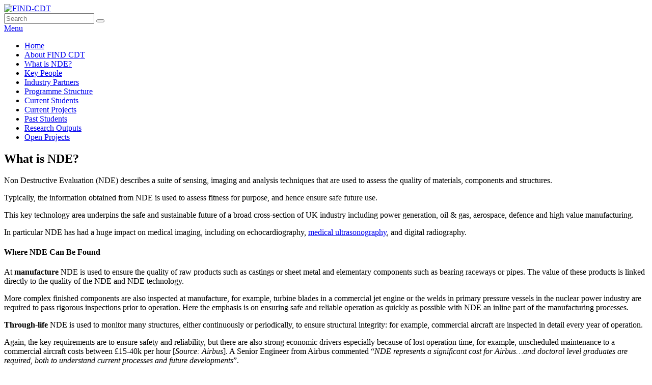

--- FILE ---
content_type: text/html; charset=utf-8
request_url: https://www.youtube-nocookie.com/embed/yoo8k9afzzA
body_size: 44973
content:
<!DOCTYPE html><html lang="en" dir="ltr" data-cast-api-enabled="true"><head><meta name="viewport" content="width=device-width, initial-scale=1"><script nonce="3v77JiEBtWUPObd5tRzosg">if ('undefined' == typeof Symbol || 'undefined' == typeof Symbol.iterator) {delete Array.prototype.entries;}</script><style name="www-roboto" nonce="65ZIHQ58JUX8I1h2HEIxoQ">@font-face{font-family:'Roboto';font-style:normal;font-weight:400;font-stretch:100%;src:url(//fonts.gstatic.com/s/roboto/v48/KFO7CnqEu92Fr1ME7kSn66aGLdTylUAMa3GUBHMdazTgWw.woff2)format('woff2');unicode-range:U+0460-052F,U+1C80-1C8A,U+20B4,U+2DE0-2DFF,U+A640-A69F,U+FE2E-FE2F;}@font-face{font-family:'Roboto';font-style:normal;font-weight:400;font-stretch:100%;src:url(//fonts.gstatic.com/s/roboto/v48/KFO7CnqEu92Fr1ME7kSn66aGLdTylUAMa3iUBHMdazTgWw.woff2)format('woff2');unicode-range:U+0301,U+0400-045F,U+0490-0491,U+04B0-04B1,U+2116;}@font-face{font-family:'Roboto';font-style:normal;font-weight:400;font-stretch:100%;src:url(//fonts.gstatic.com/s/roboto/v48/KFO7CnqEu92Fr1ME7kSn66aGLdTylUAMa3CUBHMdazTgWw.woff2)format('woff2');unicode-range:U+1F00-1FFF;}@font-face{font-family:'Roboto';font-style:normal;font-weight:400;font-stretch:100%;src:url(//fonts.gstatic.com/s/roboto/v48/KFO7CnqEu92Fr1ME7kSn66aGLdTylUAMa3-UBHMdazTgWw.woff2)format('woff2');unicode-range:U+0370-0377,U+037A-037F,U+0384-038A,U+038C,U+038E-03A1,U+03A3-03FF;}@font-face{font-family:'Roboto';font-style:normal;font-weight:400;font-stretch:100%;src:url(//fonts.gstatic.com/s/roboto/v48/KFO7CnqEu92Fr1ME7kSn66aGLdTylUAMawCUBHMdazTgWw.woff2)format('woff2');unicode-range:U+0302-0303,U+0305,U+0307-0308,U+0310,U+0312,U+0315,U+031A,U+0326-0327,U+032C,U+032F-0330,U+0332-0333,U+0338,U+033A,U+0346,U+034D,U+0391-03A1,U+03A3-03A9,U+03B1-03C9,U+03D1,U+03D5-03D6,U+03F0-03F1,U+03F4-03F5,U+2016-2017,U+2034-2038,U+203C,U+2040,U+2043,U+2047,U+2050,U+2057,U+205F,U+2070-2071,U+2074-208E,U+2090-209C,U+20D0-20DC,U+20E1,U+20E5-20EF,U+2100-2112,U+2114-2115,U+2117-2121,U+2123-214F,U+2190,U+2192,U+2194-21AE,U+21B0-21E5,U+21F1-21F2,U+21F4-2211,U+2213-2214,U+2216-22FF,U+2308-230B,U+2310,U+2319,U+231C-2321,U+2336-237A,U+237C,U+2395,U+239B-23B7,U+23D0,U+23DC-23E1,U+2474-2475,U+25AF,U+25B3,U+25B7,U+25BD,U+25C1,U+25CA,U+25CC,U+25FB,U+266D-266F,U+27C0-27FF,U+2900-2AFF,U+2B0E-2B11,U+2B30-2B4C,U+2BFE,U+3030,U+FF5B,U+FF5D,U+1D400-1D7FF,U+1EE00-1EEFF;}@font-face{font-family:'Roboto';font-style:normal;font-weight:400;font-stretch:100%;src:url(//fonts.gstatic.com/s/roboto/v48/KFO7CnqEu92Fr1ME7kSn66aGLdTylUAMaxKUBHMdazTgWw.woff2)format('woff2');unicode-range:U+0001-000C,U+000E-001F,U+007F-009F,U+20DD-20E0,U+20E2-20E4,U+2150-218F,U+2190,U+2192,U+2194-2199,U+21AF,U+21E6-21F0,U+21F3,U+2218-2219,U+2299,U+22C4-22C6,U+2300-243F,U+2440-244A,U+2460-24FF,U+25A0-27BF,U+2800-28FF,U+2921-2922,U+2981,U+29BF,U+29EB,U+2B00-2BFF,U+4DC0-4DFF,U+FFF9-FFFB,U+10140-1018E,U+10190-1019C,U+101A0,U+101D0-101FD,U+102E0-102FB,U+10E60-10E7E,U+1D2C0-1D2D3,U+1D2E0-1D37F,U+1F000-1F0FF,U+1F100-1F1AD,U+1F1E6-1F1FF,U+1F30D-1F30F,U+1F315,U+1F31C,U+1F31E,U+1F320-1F32C,U+1F336,U+1F378,U+1F37D,U+1F382,U+1F393-1F39F,U+1F3A7-1F3A8,U+1F3AC-1F3AF,U+1F3C2,U+1F3C4-1F3C6,U+1F3CA-1F3CE,U+1F3D4-1F3E0,U+1F3ED,U+1F3F1-1F3F3,U+1F3F5-1F3F7,U+1F408,U+1F415,U+1F41F,U+1F426,U+1F43F,U+1F441-1F442,U+1F444,U+1F446-1F449,U+1F44C-1F44E,U+1F453,U+1F46A,U+1F47D,U+1F4A3,U+1F4B0,U+1F4B3,U+1F4B9,U+1F4BB,U+1F4BF,U+1F4C8-1F4CB,U+1F4D6,U+1F4DA,U+1F4DF,U+1F4E3-1F4E6,U+1F4EA-1F4ED,U+1F4F7,U+1F4F9-1F4FB,U+1F4FD-1F4FE,U+1F503,U+1F507-1F50B,U+1F50D,U+1F512-1F513,U+1F53E-1F54A,U+1F54F-1F5FA,U+1F610,U+1F650-1F67F,U+1F687,U+1F68D,U+1F691,U+1F694,U+1F698,U+1F6AD,U+1F6B2,U+1F6B9-1F6BA,U+1F6BC,U+1F6C6-1F6CF,U+1F6D3-1F6D7,U+1F6E0-1F6EA,U+1F6F0-1F6F3,U+1F6F7-1F6FC,U+1F700-1F7FF,U+1F800-1F80B,U+1F810-1F847,U+1F850-1F859,U+1F860-1F887,U+1F890-1F8AD,U+1F8B0-1F8BB,U+1F8C0-1F8C1,U+1F900-1F90B,U+1F93B,U+1F946,U+1F984,U+1F996,U+1F9E9,U+1FA00-1FA6F,U+1FA70-1FA7C,U+1FA80-1FA89,U+1FA8F-1FAC6,U+1FACE-1FADC,U+1FADF-1FAE9,U+1FAF0-1FAF8,U+1FB00-1FBFF;}@font-face{font-family:'Roboto';font-style:normal;font-weight:400;font-stretch:100%;src:url(//fonts.gstatic.com/s/roboto/v48/KFO7CnqEu92Fr1ME7kSn66aGLdTylUAMa3OUBHMdazTgWw.woff2)format('woff2');unicode-range:U+0102-0103,U+0110-0111,U+0128-0129,U+0168-0169,U+01A0-01A1,U+01AF-01B0,U+0300-0301,U+0303-0304,U+0308-0309,U+0323,U+0329,U+1EA0-1EF9,U+20AB;}@font-face{font-family:'Roboto';font-style:normal;font-weight:400;font-stretch:100%;src:url(//fonts.gstatic.com/s/roboto/v48/KFO7CnqEu92Fr1ME7kSn66aGLdTylUAMa3KUBHMdazTgWw.woff2)format('woff2');unicode-range:U+0100-02BA,U+02BD-02C5,U+02C7-02CC,U+02CE-02D7,U+02DD-02FF,U+0304,U+0308,U+0329,U+1D00-1DBF,U+1E00-1E9F,U+1EF2-1EFF,U+2020,U+20A0-20AB,U+20AD-20C0,U+2113,U+2C60-2C7F,U+A720-A7FF;}@font-face{font-family:'Roboto';font-style:normal;font-weight:400;font-stretch:100%;src:url(//fonts.gstatic.com/s/roboto/v48/KFO7CnqEu92Fr1ME7kSn66aGLdTylUAMa3yUBHMdazQ.woff2)format('woff2');unicode-range:U+0000-00FF,U+0131,U+0152-0153,U+02BB-02BC,U+02C6,U+02DA,U+02DC,U+0304,U+0308,U+0329,U+2000-206F,U+20AC,U+2122,U+2191,U+2193,U+2212,U+2215,U+FEFF,U+FFFD;}@font-face{font-family:'Roboto';font-style:normal;font-weight:500;font-stretch:100%;src:url(//fonts.gstatic.com/s/roboto/v48/KFO7CnqEu92Fr1ME7kSn66aGLdTylUAMa3GUBHMdazTgWw.woff2)format('woff2');unicode-range:U+0460-052F,U+1C80-1C8A,U+20B4,U+2DE0-2DFF,U+A640-A69F,U+FE2E-FE2F;}@font-face{font-family:'Roboto';font-style:normal;font-weight:500;font-stretch:100%;src:url(//fonts.gstatic.com/s/roboto/v48/KFO7CnqEu92Fr1ME7kSn66aGLdTylUAMa3iUBHMdazTgWw.woff2)format('woff2');unicode-range:U+0301,U+0400-045F,U+0490-0491,U+04B0-04B1,U+2116;}@font-face{font-family:'Roboto';font-style:normal;font-weight:500;font-stretch:100%;src:url(//fonts.gstatic.com/s/roboto/v48/KFO7CnqEu92Fr1ME7kSn66aGLdTylUAMa3CUBHMdazTgWw.woff2)format('woff2');unicode-range:U+1F00-1FFF;}@font-face{font-family:'Roboto';font-style:normal;font-weight:500;font-stretch:100%;src:url(//fonts.gstatic.com/s/roboto/v48/KFO7CnqEu92Fr1ME7kSn66aGLdTylUAMa3-UBHMdazTgWw.woff2)format('woff2');unicode-range:U+0370-0377,U+037A-037F,U+0384-038A,U+038C,U+038E-03A1,U+03A3-03FF;}@font-face{font-family:'Roboto';font-style:normal;font-weight:500;font-stretch:100%;src:url(//fonts.gstatic.com/s/roboto/v48/KFO7CnqEu92Fr1ME7kSn66aGLdTylUAMawCUBHMdazTgWw.woff2)format('woff2');unicode-range:U+0302-0303,U+0305,U+0307-0308,U+0310,U+0312,U+0315,U+031A,U+0326-0327,U+032C,U+032F-0330,U+0332-0333,U+0338,U+033A,U+0346,U+034D,U+0391-03A1,U+03A3-03A9,U+03B1-03C9,U+03D1,U+03D5-03D6,U+03F0-03F1,U+03F4-03F5,U+2016-2017,U+2034-2038,U+203C,U+2040,U+2043,U+2047,U+2050,U+2057,U+205F,U+2070-2071,U+2074-208E,U+2090-209C,U+20D0-20DC,U+20E1,U+20E5-20EF,U+2100-2112,U+2114-2115,U+2117-2121,U+2123-214F,U+2190,U+2192,U+2194-21AE,U+21B0-21E5,U+21F1-21F2,U+21F4-2211,U+2213-2214,U+2216-22FF,U+2308-230B,U+2310,U+2319,U+231C-2321,U+2336-237A,U+237C,U+2395,U+239B-23B7,U+23D0,U+23DC-23E1,U+2474-2475,U+25AF,U+25B3,U+25B7,U+25BD,U+25C1,U+25CA,U+25CC,U+25FB,U+266D-266F,U+27C0-27FF,U+2900-2AFF,U+2B0E-2B11,U+2B30-2B4C,U+2BFE,U+3030,U+FF5B,U+FF5D,U+1D400-1D7FF,U+1EE00-1EEFF;}@font-face{font-family:'Roboto';font-style:normal;font-weight:500;font-stretch:100%;src:url(//fonts.gstatic.com/s/roboto/v48/KFO7CnqEu92Fr1ME7kSn66aGLdTylUAMaxKUBHMdazTgWw.woff2)format('woff2');unicode-range:U+0001-000C,U+000E-001F,U+007F-009F,U+20DD-20E0,U+20E2-20E4,U+2150-218F,U+2190,U+2192,U+2194-2199,U+21AF,U+21E6-21F0,U+21F3,U+2218-2219,U+2299,U+22C4-22C6,U+2300-243F,U+2440-244A,U+2460-24FF,U+25A0-27BF,U+2800-28FF,U+2921-2922,U+2981,U+29BF,U+29EB,U+2B00-2BFF,U+4DC0-4DFF,U+FFF9-FFFB,U+10140-1018E,U+10190-1019C,U+101A0,U+101D0-101FD,U+102E0-102FB,U+10E60-10E7E,U+1D2C0-1D2D3,U+1D2E0-1D37F,U+1F000-1F0FF,U+1F100-1F1AD,U+1F1E6-1F1FF,U+1F30D-1F30F,U+1F315,U+1F31C,U+1F31E,U+1F320-1F32C,U+1F336,U+1F378,U+1F37D,U+1F382,U+1F393-1F39F,U+1F3A7-1F3A8,U+1F3AC-1F3AF,U+1F3C2,U+1F3C4-1F3C6,U+1F3CA-1F3CE,U+1F3D4-1F3E0,U+1F3ED,U+1F3F1-1F3F3,U+1F3F5-1F3F7,U+1F408,U+1F415,U+1F41F,U+1F426,U+1F43F,U+1F441-1F442,U+1F444,U+1F446-1F449,U+1F44C-1F44E,U+1F453,U+1F46A,U+1F47D,U+1F4A3,U+1F4B0,U+1F4B3,U+1F4B9,U+1F4BB,U+1F4BF,U+1F4C8-1F4CB,U+1F4D6,U+1F4DA,U+1F4DF,U+1F4E3-1F4E6,U+1F4EA-1F4ED,U+1F4F7,U+1F4F9-1F4FB,U+1F4FD-1F4FE,U+1F503,U+1F507-1F50B,U+1F50D,U+1F512-1F513,U+1F53E-1F54A,U+1F54F-1F5FA,U+1F610,U+1F650-1F67F,U+1F687,U+1F68D,U+1F691,U+1F694,U+1F698,U+1F6AD,U+1F6B2,U+1F6B9-1F6BA,U+1F6BC,U+1F6C6-1F6CF,U+1F6D3-1F6D7,U+1F6E0-1F6EA,U+1F6F0-1F6F3,U+1F6F7-1F6FC,U+1F700-1F7FF,U+1F800-1F80B,U+1F810-1F847,U+1F850-1F859,U+1F860-1F887,U+1F890-1F8AD,U+1F8B0-1F8BB,U+1F8C0-1F8C1,U+1F900-1F90B,U+1F93B,U+1F946,U+1F984,U+1F996,U+1F9E9,U+1FA00-1FA6F,U+1FA70-1FA7C,U+1FA80-1FA89,U+1FA8F-1FAC6,U+1FACE-1FADC,U+1FADF-1FAE9,U+1FAF0-1FAF8,U+1FB00-1FBFF;}@font-face{font-family:'Roboto';font-style:normal;font-weight:500;font-stretch:100%;src:url(//fonts.gstatic.com/s/roboto/v48/KFO7CnqEu92Fr1ME7kSn66aGLdTylUAMa3OUBHMdazTgWw.woff2)format('woff2');unicode-range:U+0102-0103,U+0110-0111,U+0128-0129,U+0168-0169,U+01A0-01A1,U+01AF-01B0,U+0300-0301,U+0303-0304,U+0308-0309,U+0323,U+0329,U+1EA0-1EF9,U+20AB;}@font-face{font-family:'Roboto';font-style:normal;font-weight:500;font-stretch:100%;src:url(//fonts.gstatic.com/s/roboto/v48/KFO7CnqEu92Fr1ME7kSn66aGLdTylUAMa3KUBHMdazTgWw.woff2)format('woff2');unicode-range:U+0100-02BA,U+02BD-02C5,U+02C7-02CC,U+02CE-02D7,U+02DD-02FF,U+0304,U+0308,U+0329,U+1D00-1DBF,U+1E00-1E9F,U+1EF2-1EFF,U+2020,U+20A0-20AB,U+20AD-20C0,U+2113,U+2C60-2C7F,U+A720-A7FF;}@font-face{font-family:'Roboto';font-style:normal;font-weight:500;font-stretch:100%;src:url(//fonts.gstatic.com/s/roboto/v48/KFO7CnqEu92Fr1ME7kSn66aGLdTylUAMa3yUBHMdazQ.woff2)format('woff2');unicode-range:U+0000-00FF,U+0131,U+0152-0153,U+02BB-02BC,U+02C6,U+02DA,U+02DC,U+0304,U+0308,U+0329,U+2000-206F,U+20AC,U+2122,U+2191,U+2193,U+2212,U+2215,U+FEFF,U+FFFD;}</style><script name="www-roboto" nonce="3v77JiEBtWUPObd5tRzosg">if (document.fonts && document.fonts.load) {document.fonts.load("400 10pt Roboto", "E"); document.fonts.load("500 10pt Roboto", "E");}</script><link rel="stylesheet" href="/s/player/7b9b4e02/www-player.css" name="www-player" nonce="65ZIHQ58JUX8I1h2HEIxoQ"><style nonce="65ZIHQ58JUX8I1h2HEIxoQ">html {overflow: hidden;}body {font: 12px Roboto, Arial, sans-serif; background-color: #000; color: #fff; height: 100%; width: 100%; overflow: hidden; position: absolute; margin: 0; padding: 0;}#player {width: 100%; height: 100%;}h1 {text-align: center; color: #fff;}h3 {margin-top: 6px; margin-bottom: 3px;}.player-unavailable {position: absolute; top: 0; left: 0; right: 0; bottom: 0; padding: 25px; font-size: 13px; background: url(/img/meh7.png) 50% 65% no-repeat;}.player-unavailable .message {text-align: left; margin: 0 -5px 15px; padding: 0 5px 14px; border-bottom: 1px solid #888; font-size: 19px; font-weight: normal;}.player-unavailable a {color: #167ac6; text-decoration: none;}</style><script nonce="3v77JiEBtWUPObd5tRzosg">var ytcsi={gt:function(n){n=(n||"")+"data_";return ytcsi[n]||(ytcsi[n]={tick:{},info:{},gel:{preLoggedGelInfos:[]}})},now:window.performance&&window.performance.timing&&window.performance.now&&window.performance.timing.navigationStart?function(){return window.performance.timing.navigationStart+window.performance.now()}:function(){return(new Date).getTime()},tick:function(l,t,n){var ticks=ytcsi.gt(n).tick;var v=t||ytcsi.now();if(ticks[l]){ticks["_"+l]=ticks["_"+l]||[ticks[l]];ticks["_"+l].push(v)}ticks[l]=
v},info:function(k,v,n){ytcsi.gt(n).info[k]=v},infoGel:function(p,n){ytcsi.gt(n).gel.preLoggedGelInfos.push(p)},setStart:function(t,n){ytcsi.tick("_start",t,n)}};
(function(w,d){function isGecko(){if(!w.navigator)return false;try{if(w.navigator.userAgentData&&w.navigator.userAgentData.brands&&w.navigator.userAgentData.brands.length){var brands=w.navigator.userAgentData.brands;var i=0;for(;i<brands.length;i++)if(brands[i]&&brands[i].brand==="Firefox")return true;return false}}catch(e){setTimeout(function(){throw e;})}if(!w.navigator.userAgent)return false;var ua=w.navigator.userAgent;return ua.indexOf("Gecko")>0&&ua.toLowerCase().indexOf("webkit")<0&&ua.indexOf("Edge")<
0&&ua.indexOf("Trident")<0&&ua.indexOf("MSIE")<0}ytcsi.setStart(w.performance?w.performance.timing.responseStart:null);var isPrerender=(d.visibilityState||d.webkitVisibilityState)=="prerender";var vName=!d.visibilityState&&d.webkitVisibilityState?"webkitvisibilitychange":"visibilitychange";if(isPrerender){var startTick=function(){ytcsi.setStart();d.removeEventListener(vName,startTick)};d.addEventListener(vName,startTick,false)}if(d.addEventListener)d.addEventListener(vName,function(){ytcsi.tick("vc")},
false);if(isGecko()){var isHidden=(d.visibilityState||d.webkitVisibilityState)=="hidden";if(isHidden)ytcsi.tick("vc")}var slt=function(el,t){setTimeout(function(){var n=ytcsi.now();el.loadTime=n;if(el.slt)el.slt()},t)};w.__ytRIL=function(el){if(!el.getAttribute("data-thumb"))if(w.requestAnimationFrame)w.requestAnimationFrame(function(){slt(el,0)});else slt(el,16)}})(window,document);
</script><script nonce="3v77JiEBtWUPObd5tRzosg">var ytcfg={d:function(){return window.yt&&yt.config_||ytcfg.data_||(ytcfg.data_={})},get:function(k,o){return k in ytcfg.d()?ytcfg.d()[k]:o},set:function(){var a=arguments;if(a.length>1)ytcfg.d()[a[0]]=a[1];else{var k;for(k in a[0])ytcfg.d()[k]=a[0][k]}}};
ytcfg.set({"CLIENT_CANARY_STATE":"none","DEVICE":"cbr\u003dChrome\u0026cbrand\u003dapple\u0026cbrver\u003d131.0.0.0\u0026ceng\u003dWebKit\u0026cengver\u003d537.36\u0026cos\u003dMacintosh\u0026cosver\u003d10_15_7\u0026cplatform\u003dDESKTOP","EVENT_ID":"AGELaffJLevf_tcP1OeZsAk","EXPERIMENT_FLAGS":{"ab_det_apm":true,"ab_det_el_h":true,"ab_det_em_inj":true,"ab_l_sig_st":true,"ab_l_sig_st_e":true,"ab_sa_ef":true,"action_companion_center_align_description":true,"align_three_dot_menu_with_title_description":true,"allow_skip_networkless":true,"always_send_and_write":true,"att_web_record_metrics":true,"attr_string_reactive":true,"c3_enable_button_impression_logging":true,"c3_watch_page_component":true,"cancel_pending_navs":true,"clean_up_manual_attribution_header":true,"clear_user_partitioned_ls":true,"config_age_report_killswitch":true,"cow_optimize_idom_compat":true,"csi_config_handling_infra":true,"csi_on_gel":true,"delhi_mweb_colorful_sd":true,"delhi_mweb_colorful_sd_v2":true,"deprecate_csi_has_info":true,"deprecate_pair_servlet_enabled":true,"desktop_sparkles_light_cta_button":true,"disable_cached_masthead_data":true,"disable_child_node_auto_formatted_strings":true,"disable_enf_isd":true,"disable_log_to_visitor_layer":true,"disable_pacf_logging_for_memory_limited_tv":true,"embeds_enable_eid_enforcement_for_marketing_pages":true,"embeds_enable_eid_log_for_marketing_pages":true,"embeds_enable_emc3ds_muted_autoplay":true,"embeds_enable_new_csi":true,"embeds_enable_pfp_always_unbranded":true,"embeds_web_nwl_disable_nocookie":true,"embeds_web_updated_shorts_definition_fix":true,"enable_ab_report_on_errorscreen":true,"enable_ab_rp_int":true,"enable_active_view_display_ad_renderer_web_home":true,"enable_ad_disclosure_banner_a11y_fix":true,"enable_add_to_toast_action_command_resolver":true,"enable_async_ab_enf":true,"enable_chips_shelf_view_model_fully_reactive":true,"enable_client_creator_goal_ticker_bar_revamp":true,"enable_client_data_on_companion_ve_events":true,"enable_client_only_wiz_direct_reactions":true,"enable_client_sli_logging":true,"enable_client_streamz_web":true,"enable_client_ve_spec":true,"enable_cloud_save_error_popup_after_retry":true,"enable_cookie_reissue_iframe":true,"enable_dai_sdf_h5_preroll":true,"enable_datasync_id_header_in_web_vss_pings":true,"enable_dma_post_enforcement":true,"enable_docked_chat_messages":true,"enable_entity_store_from_dependency_injection":true,"enable_flow_logging_p4e":true,"enable_fully_reactive_badge_shape":true,"enable_inline_muted_playback_on_web_search":true,"enable_inline_muted_playback_on_web_search_for_vdc":true,"enable_inline_muted_playback_on_web_search_for_vdcb":true,"enable_is_mini_app_page_active_bugfix":true,"enable_live_overlay_feed_in_live_chat":true,"enable_logging_first_user_action_after_game_ready":true,"enable_ltc_param_fetch_from_innertube":true,"enable_masthead_mweb_padding_fix":true,"enable_menu_renderer_button_in_mweb_hclr":true,"enable_mini_app_command_handler_mweb_fix":true,"enable_mini_app_iframe_loaded_logging":true,"enable_mixed_direction_formatted_strings":true,"enable_modern_ia_client_icons":true,"enable_mweb_livestream_ui_update":true,"enable_mweb_pause_autonav":true,"enable_names_handles_account_switcher":true,"enable_network_request_logging_on_game_events":true,"enable_new_paid_product_placement":true,"enable_obtaining_ppn_query_param":true,"enable_open_in_new_tab_icon_for_short_dr_for_desktop_search":true,"enable_open_yt_content":true,"enable_origin_query_parameter_bugfix":true,"enable_pacf_slot_asde_infeed_h5":true,"enable_pacf_slot_asde_player_byte_h5":true,"enable_pacf_slot_asde_player_byte_h5_TV":true,"enable_pause_ads_on_ytv_html5":true,"enable_payments_purchase_manager":true,"enable_pdp_icon_prefetch":true,"enable_pl_r_c_s":true,"enable_pl_r_si_fa":true,"enable_place_pivot_url":true,"enable_playable_a11y_label_with_badge_text":true,"enable_populate_att_psd_in_abe_feedback":true,"enable_populate_psd_in_abe_feedback":true,"enable_primitive_dialog_aria_hide_siblings":true,"enable_pv_screen_modern_text":true,"enable_removing_navbar_title_on_hashtag_page_mweb":true,"enable_resetting_scroll_position_on_flow_change":true,"enable_sdf_companion_h5":true,"enable_sdf_dai_h5_midroll":true,"enable_sdf_h5_endemic_mid_post_roll":true,"enable_sdf_on_h5_unplugged_vod_midroll":true,"enable_sdf_shorts_player_bytes_h5":true,"enable_sdk_performance_network_logging":true,"enable_sending_unwrapped_game_audio_as_serialized_metadata":true,"enable_sfv_effect_pivot_url":true,"enable_skip_ad_guidance_prompt":true,"enable_skippable_ads_for_unplugged_ad_pod":true,"enable_smearing_expansion_dai":true,"enable_third_party_info":true,"enable_time_out_messages":true,"enable_timeline_view_modern_transcript_fe":true,"enable_track_defined_via_mutable_signal":true,"enable_video_display_compact_button_group_for_desktop_search":true,"enable_watch_next_pause_autoplay_lact":true,"enable_web_96_bit_csn":true,"enable_web_delhi_icons":true,"enable_web_home_top_landscape_image_layout_level_click":true,"enable_web_tiered_gel":true,"enable_window_constrained_buy_flow_dialog":true,"enable_wiz_always_try_logging_info_map":true,"enable_wiz_queue_effect_and_on_init_initial_runs":true,"enable_ypc_spinners":true,"enable_yt_ata_iframe_authuser":true,"err_on_pl_r_c":true,"export_networkless_options":true,"fill_single_video_with_notify_to_lasr":true,"fix_ad_miniplayer_controls_rendering":true,"fix_ads_tracking_for_swf_config_deprecation_mweb":true,"h5_companion_enable_adcpn_macro_substitution_for_click_pings":true,"h5_inplayer_enable_adcpn_macro_substitution_for_click_pings":true,"h5_reset_cache_and_filter_before_update_masthead":true,"hide_channel_creation_title_for_mweb":true,"high_ccv_client_side_caching_h5":true,"html5_log_trigger_events_with_debug_data":true,"html5_ssdai_enable_media_end_cue_range":true,"il_attach_cache_limit":true,"il_use_view_model_logging_context":true,"is_browser_support_for_webcam_streaming":true,"json_condensed_response":true,"kev_adb_pg":true,"kevlar_gel_error_routing":true,"kevlar_watch_cinematics":true,"live_chat_enable_controller_extraction":true,"live_chat_enable_rta_manager":true,"live_chat_increased_min_height":true,"log_click_with_layer_from_element_in_command_handler":true,"log_errors_through_nwl_on_retry":true,"main_web_redirect_integration_riot":true,"mdx_enable_privacy_disclosure_ui":true,"mdx_load_cast_api_bootstrap_script":true,"medium_progress_bar_modification":true,"migrate_events_to_ts":true,"migrate_remaining_web_ad_badges_to_innertube":true,"mobile_account_menu_refresh":true,"mutable_signal_set_skip_unchanged":true,"mweb_a11y_enable_player_controls_invisible_toggle":true,"mweb_account_linking_noapp":true,"mweb_actions_command_handler":true,"mweb_allow_modern_search_suggest_behavior":true,"mweb_animated_actions":true,"mweb_app_upsell_button_direct_to_app":true,"mweb_attr_string_wiz":true,"mweb_big_boards":true,"mweb_big_progress_bar":true,"mweb_bottom_sheet_overlay_use_render":true,"mweb_c3_disable_carve_out":true,"mweb_c3_disable_carve_out_keep_external_links":true,"mweb_c3_enable_adaptive_signals":true,"mweb_c3_endscreen":true,"mweb_c3_endscreen_v2":true,"mweb_c3_library_page_enable_recent_shelf":true,"mweb_c3_remove_web_navigation_endpoint_data":true,"mweb_c3_use_canonical_from_player_response":true,"mweb_channels_restyle_buttons_extra_padding":true,"mweb_channels_restyle_landscape_wider_buttons":true,"mweb_cinematic_fullscreen":true,"mweb_cinematic_topbar":true,"mweb_cinematic_watch":true,"mweb_command_handler":true,"mweb_continuation_response_processing":true,"mweb_cow_context_fix":true,"mweb_delay_watch_initial_data":true,"mweb_deprecate_skip_ve_logging":true,"mweb_disable_searchbar_scroll":true,"mweb_early_logging_time_init":true,"mweb_enable_async_commands":true,"mweb_enable_async_item_section_renderers":true,"mweb_enable_async_renderer_prefetch":true,"mweb_enable_c3_js_defer":true,"mweb_enable_closed_captioning_button_on_player":true,"mweb_enable_keto_batch_player_dtts":true,"mweb_enable_keto_batch_player_fullscreen":true,"mweb_enable_keto_batch_player_progress_bar":true,"mweb_enable_keto_batch_player_root":true,"mweb_enable_keto_batch_player_tooltips":true,"mweb_enable_keto_panel_container":true,"mweb_enable_local_innertube_services":true,"mweb_enable_lockup_view_model_for_ucp":true,"mweb_enable_media_item_current_data_signal":true,"mweb_enable_more_drawer":true,"mweb_enable_on_response_received_command_service":true,"mweb_enable_overlay_touch_manager":true,"mweb_enable_premium_carve_out_fix":true,"mweb_enable_refresh_detection":true,"mweb_enable_replaceable_actions":true,"mweb_enable_replaceable_idom_stamper":true,"mweb_enable_search_big_thumbs":true,"mweb_enable_search_imp":true,"mweb_enable_sequence_signal":true,"mweb_enable_shorts_pivot_button":true,"mweb_enable_shorts_video_preload":true,"mweb_enable_sink_chip_bar":true,"mweb_enable_sink_pages_dwell_detection":true,"mweb_enable_sink_statement_banner":true,"mweb_enable_skippables_on_jio_phone":true,"mweb_enable_storyboards":true,"mweb_enable_unified_player_bootstrap":true,"mweb_enable_varispeed_controller":true,"mweb_enable_warm_channel_requests":true,"mweb_enable_watch_feed_infinite_scroll":true,"mweb_enable_wrapped_unplugged_pause_membership_dialog_renderer":true,"mweb_enable_xhr_chunking":true,"mweb_explore_button_chip_bugfix":true,"mweb_filter_video_format_in_webfe":true,"mweb_fix_livestream_seeking":true,"mweb_fix_monitor_visibility_after_render":true,"mweb_fix_section_list_continuation_item_renderers":true,"mweb_force_ios_fallback_to_native_control":true,"mweb_fp_auto_fullscreen":true,"mweb_fullscreen_controls":true,"mweb_fullscreen_controls_action_buttons":true,"mweb_fullscreen_draggable_engagement_panel":true,"mweb_fullscreen_overlay_voice_search":true,"mweb_fullscreen_watch_system":true,"mweb_hacky_fix_for_playlist_panel":true,"mweb_home_reactive_shorts":true,"mweb_innertube_search_command":true,"mweb_lang_in_html":true,"mweb_like_button_synced_with_entities":true,"mweb_like_endpoint_mutation":true,"mweb_logo_use_home_page_ve":true,"mweb_modern_player_controls_tap_target_ui":true,"mweb_modern_tabs":true,"mweb_modern_typography":true,"mweb_module_decoration":true,"mweb_native_control_in_faux_fullscreen_shared":true,"mweb_panel_container_inert":true,"mweb_player_controls_computed_player_api":true,"mweb_player_delhi_dtts":true,"mweb_player_settings_use_bottom_sheet":true,"mweb_player_settings_use_bottom_sheet_kaios":true,"mweb_player_show_previous_next_buttons_in_playlist":true,"mweb_player_skip_no_op_state_changes":true,"mweb_player_user_select_none":true,"mweb_playlist_engagement_panel":true,"mweb_schedule_warm_watch_response":true,"mweb_searchbox_legacy_navigation":true,"mweb_see_fewer_shorts":true,"mweb_sheets_ui_refresh":true,"mweb_shorts_comments_panel_id_change":true,"mweb_show_ios_smart_banner":true,"mweb_startup_lifecycle":true,"mweb_stop_truncating_meta_tags":true,"mweb_unified_server_contract_client":true,"mweb_use_server_url_on_startup":true,"mweb_watch_captions_enable_auto_translate":true,"mweb_watch_captions_set_default_size":true,"mweb_watchfeed_big_thumbnails":true,"mweb_yt_searchbox":true,"networkless_logging":true,"new_csn_storage_design":true,"no_client_ve_attach_unless_shown":true,"nwl_send_from_memory_when_online":true,"pageid_as_header_web":true,"playback_settings_use_switch_menu":true,"player_controls_autonav_fix":true,"player_controls_skip_double_signal_update":true,"polymer_bad_build_labels":true,"polymer_verifiy_app_state":true,"prevent_zero_high_score_value_from_being_sent":true,"qoe_send_and_write":true,"read_data_from_web_component_wrapper":true,"reels_enable_new_latency_logging":true,"remove_masthead_channel_banner_on_refresh":true,"remove_slot_id_exited_trigger_for_dai_in_player_slot_expire":true,"replace_client_url_parsing_with_server_signal":true,"scheduler_use_raf_by_default":true,"search_ui_enable_pve_buy_button":true,"search_ui_official_cards_enable_paid_virtual_event_buy_button":true,"service_worker_enabled":true,"service_worker_push_enabled":true,"service_worker_push_home_page_prompt":true,"service_worker_push_watch_page_prompt":true,"shared_enable_sink_wrapping":true,"shell_load_gcf":true,"shorten_initial_gel_batch_timeout":true,"should_use_yt_voice_endpoint_in_kaios":true,"sink_wrapper_disable_runtime_shadycss":true,"skip_invalid_ytcsi_ticks":true,"skip_setting_info_in_csi_data_object":true,"smarter_ve_dedupping":true,"smartimation_background":true,"speedmaster_no_seek":true,"start_client_gcf_mweb":true,"suppress_error_204_logging":true,"synced_panel_scrolling_controller":true,"use_color_palettes_modern_collections_v2":true,"use_core_sm":true,"use_csi_stp_handler":true,"use_event_time_ms_header":true,"use_fifo_for_networkless":true,"use_infogel_early_logging":true,"use_new_in_memory_storage":true,"use_player_abuse_bg_library":true,"use_request_time_ms_header":true,"use_session_based_sampling":true,"use_ts_visibilitylogger":true,"vss_final_ping_send_and_write":true,"vss_playback_use_send_and_write":true,"web_adaptive_repeat_ase":true,"web_always_load_chat_support":true,"web_animated_like":true,"web_api_url":true,"web_attr_string_unified_vis_mon":true,"web_attributed_string_race_fix":true,"web_autonav_allow_off_by_default":true,"web_bookmark_playlist_save_icon":true,"web_button_vm_refactor_disabled":true,"web_c3_log_app_init_finish":true,"web_csi_action_sampling_enabled":true,"web_dedupe_ve_grafting":true,"web_disable_backdrop_filter":true,"web_enable_ab_em_rsp":true,"web_enable_ab_rsp_cl":true,"web_enable_abd_ref":true,"web_enable_course_icon_update":true,"web_enable_dynamic_suggested_action":true,"web_enable_error_204":true,"web_enable_horizontal_video_attributes_section":true,"web_enable_like_button_click_debouncing":true,"web_enable_sink_yt_content_metadata_view_model":true,"web_fix_segmented_like_dislike_undefined":true,"web_gcf_hashes_innertube":true,"web_gel_timeout_cap":true,"web_graft_ve_unified_vis_mon":true,"web_masthead_visited_channel_color_fix":true,"web_memoize_inflight_requests":true,"web_metadata_carousel_elref_bugfix":true,"web_one_platform_error_handling":true,"web_parent_target_for_sheets":true,"web_persist_server_autonav_state_on_client":true,"web_playback_associated_log_ctt":true,"web_playback_associated_ve":true,"web_prefetch_preload_video":true,"web_resizable_advertiser_banner_on_masthead_safari_fix":true,"web_scheduler_auto_init":true,"web_shorts_lockup_view_model_sink":true,"web_shorts_pivot_button_view_model_reactive":true,"web_shorts_suggested_action_no_bvm":true,"web_update_panel_visibility_logging_fix":true,"web_video_attribute_view_model_a11y_fix":true,"web_watch_controls_state_signals":true,"web_wiz_attributed_string_skip_empty":true,"web_yt_config_context":true,"webfe_disable_ab_em_plb":true,"webfe_mweb_watch_microdata":true,"webfe_watch_shorts_canonical_url_fix":true,"webpo_exit_on_net_err":true,"wiz_diff_overwritable":true,"wiz_memoize_stamper_items":true,"wiz_use_generic_logging_infra":true,"woffle_used_state_report":true,"wpo_gel_strz":true,"ytcp_paper_tooltip_use_scoped_owner_root":true,"ytidb_clear_embedded_player":true,"H5_async_logging_delay_ms":30000.0,"autoplay_pause_by_lact_sampling_fraction":0.0,"cinematic_watch_effect_opacity":0.4,"formatted_description_log_warning_fraction":0.01,"log_window_onerror_fraction":0.1,"mweb_prediction_threshold":0.05,"mweb_prediction_threshold_navigation":0.05,"speedmaster_playback_rate":2.0,"tv_pacf_logging_sample_rate":0.01,"web_pbj_log_warning_rate":0.0,"web_system_health_fraction":0.01,"ytidb_transaction_ended_event_rate_limit":0.02,"active_time_update_interval_ms":10000,"att_init_delay":200,"autoplay_pause_by_lact_sec":0,"botguard_async_snapshot_timeout_ms":3000,"check_navigator_accuracy_timeout_ms":0,"cinematic_watch_css_filter_blur_strength":40,"cinematic_watch_fade_out_duration":500,"close_webview_delay_ms":100,"cloud_save_game_data_rate_limit_ms":3000,"compression_disable_point":10,"custom_active_view_tos_timeout_ms":3600000,"embeds_widget_poll_interval_ms":0,"gel_min_batch_size":3,"gel_queue_timeout_max_ms":60000,"get_async_timeout_ms":60000,"hide_cta_for_home_web_video_ads_animate_in_time":2,"html5_byterate_soft_cap":0,"initial_gel_batch_timeout":2000,"max_body_size_to_compress":500000,"max_prefetch_window_sec_for_livestream_optimization":10,"min_prefetch_offset_sec_for_livestream_optimization":20,"multiple_preview_news_duration_time":11000,"mweb_c3_toast_duration_ms":5000,"mweb_deep_link_fallback_timeout_ms":10000,"mweb_delay_response_received_actions":100,"mweb_fp_dpad_rate_limit_ms":0,"mweb_fp_dpad_watch_title_clamp_lines":0,"mweb_history_manager_cache_size":100,"mweb_history_manager_w2w_ttl":0,"mweb_ios_fullscreen_playback_transition_delay_ms":500,"mweb_ios_fullscreen_system_pause_epilson_ms":0,"mweb_override_response_store_expiration_ms":0,"mweb_shorts_early_continuation_trigger_threshold":2,"mweb_throttle_rendering_iteration_ct":0,"mweb_w2w_max_age_seconds":0,"mweb_watch_captions_default_size":2,"network_polling_interval":30000,"play_click_interval_ms":30000,"play_ping_interval_ms":10000,"prefetch_comments_ms_after_video":0,"send_config_hash_timer":0,"service_worker_push_logged_out_prompt_watches":-1,"service_worker_push_prompt_cap":-1,"service_worker_push_prompt_delay_microseconds":3888000000000,"show_mini_app_ad_frequency_cap_ms":300000,"slow_compressions_before_abandon_count":4,"speedmaster_cancellation_movement_dp":10,"speedmaster_touch_activation_ms":500,"swatcheroo_pbs_max_delay_ms":3000,"web_foreground_heartbeat_interval_ms":28000,"web_gel_debounce_ms":10000,"web_logging_max_batch":100,"web_max_tracing_events":50,"web_tracing_session_replay":0,"wil_icon_max_concurrent_fetches":9999,"ytidb_remake_db_retries":3,"ytidb_reopen_db_retries":3,"WebClientReleaseProcessCritical__youtube_embeds_client_version_override":"","WebClientReleaseProcessCritical__youtube_embeds_web_client_version_override":"","WebClientReleaseProcessCritical__youtube_mweb_client_version_override":"","debug_forced_internalcountrycode":"","embeds_web_synth_ch_headers_banned_urls_regex":"","enable_web_media_service":"DISABLED","il_payload_scraping":"","live_chat_unicode_emoji_json_url":"https://www.gstatic.com/youtube/img/emojis/emojis-svg-9.json","mweb_deep_link_feature_tag_suffix":"11268432","mweb_enable_shorts_innertube_player_prefetch_trigger":"NONE","mweb_fp_dpad":"home,search,browse,channel,create_channel,experiments,settings,trending,oops,404,paid_memberships,sponsorship,premium,shorts","mweb_fp_dpad_linear_navigation":"","mweb_fp_dpad_linear_navigation_visitor":"","mweb_fp_dpad_visitor":"","mweb_preload_video_by_player_vars":"","mweb_sign_in_button_style":"STYLE_SUGGESTIVE_AVATAR","place_pivot_triggering_container_alternate":"","place_pivot_triggering_counterfactual_container_alternate":"","search_ui_mweb_searchbar_restyle":"DEFAULT","service_worker_push_force_notification_prompt_tag":"1","service_worker_scope":"/","suggest_exp_str":"","web_client_version_override":"","kevlar_command_handler_command_banlist":[],"mini_app_ids_without_game_ready":["UgkxHHtsak1SC8mRGHMZewc4HzeAY3yhPPmJ","Ugkx7OgzFqE6z_5Mtf4YsotGfQNII1DF_RBm"],"web_op_signal_type_banlist":[],"web_tracing_enabled_spans":["event","command"]},"GAPI_HINT_PARAMS":"m;/_/scs/abc-static/_/js/k\u003dgapi.gapi.en.UXDNXkgCDpE.O/d\u003d1/rs\u003dAHpOoo_3ykjRTrvlIBv6vfu43Rx7CYUQSA/m\u003d__features__","GAPI_HOST":"https://apis.google.com","GAPI_LOCALE":"en_US","GL":"US","HL":"en","HTML_DIR":"ltr","HTML_LANG":"en","INNERTUBE_API_KEY":"AIzaSyAO_FJ2SlqU8Q4STEHLGCilw_Y9_11qcW8","INNERTUBE_API_VERSION":"v1","INNERTUBE_CLIENT_NAME":"WEB_EMBEDDED_PLAYER","INNERTUBE_CLIENT_VERSION":"1.20251102.21.00","INNERTUBE_CONTEXT":{"client":{"hl":"en","gl":"US","remoteHost":"3.145.34.149","deviceMake":"Apple","deviceModel":"","visitorData":"CgsybS1adlVCdFBKUSiAwq3IBjIKCgJVUxIEGgAgGg%3D%3D","userAgent":"Mozilla/5.0 (Macintosh; Intel Mac OS X 10_15_7) AppleWebKit/537.36 (KHTML, like Gecko) Chrome/131.0.0.0 Safari/537.36; ClaudeBot/1.0; +claudebot@anthropic.com),gzip(gfe)","clientName":"WEB_EMBEDDED_PLAYER","clientVersion":"1.20251102.21.00","osName":"Macintosh","osVersion":"10_15_7","originalUrl":"https://www.youtube-nocookie.com/embed/yoo8k9afzzA","platform":"DESKTOP","clientFormFactor":"UNKNOWN_FORM_FACTOR","configInfo":{"appInstallData":"[base64]%3D"},"browserName":"Chrome","browserVersion":"131.0.0.0","acceptHeader":"text/html,application/xhtml+xml,application/xml;q\u003d0.9,image/webp,image/apng,*/*;q\u003d0.8,application/signed-exchange;v\u003db3;q\u003d0.9","deviceExperimentId":"ChxOelUyT1RJMU1ESTFNVFk1T1RVd016VTJPUT09EIDCrcgGGIDCrcgG","rolloutToken":"CIqE4fWhovaVzAEQ29aWh57bkAMY29aWh57bkAM%3D"},"user":{"lockedSafetyMode":false},"request":{"useSsl":true},"clickTracking":{"clickTrackingParams":"IhMI98mWh57bkAMV66//BB3UcwaW"},"thirdParty":{"embeddedPlayerContext":{"embeddedPlayerEncryptedContext":"AD5ZzFQ5Xc46_QYaDOn3IWBTNyb-GNxS-X1D-znstxbnr-rGmArKM_C2DE9IoOlBCBzgiUe9DsVRg_ytmHa8Dp-NhOS9n1yJdyhrsmDA5cTWLXonbI5l1aySevyY0XE1orLqKQKZ-C42Y0t0A7Wf","ancestorOriginsSupported":false}}},"INNERTUBE_CONTEXT_CLIENT_NAME":56,"INNERTUBE_CONTEXT_CLIENT_VERSION":"1.20251102.21.00","INNERTUBE_CONTEXT_GL":"US","INNERTUBE_CONTEXT_HL":"en","LATEST_ECATCHER_SERVICE_TRACKING_PARAMS":{"client.name":"WEB_EMBEDDED_PLAYER"},"LOGGED_IN":false,"PAGE_BUILD_LABEL":"youtube.player.web_20251102_21_RC00","PAGE_CL":827279819,"SERVER_NAME":"WebFE","VISITOR_DATA":"CgsybS1adlVCdFBKUSiAwq3IBjIKCgJVUxIEGgAgGg%3D%3D","WEB_PLAYER_CONTEXT_CONFIGS":{"WEB_PLAYER_CONTEXT_CONFIG_ID_EMBEDDED_PLAYER":{"rootElementId":"movie_player","jsUrl":"/s/player/7b9b4e02/player_es5.vflset/en_US/base.js","cssUrl":"/s/player/7b9b4e02/www-player.css","contextId":"WEB_PLAYER_CONTEXT_CONFIG_ID_EMBEDDED_PLAYER","eventLabel":"embedded","contentRegion":"US","hl":"en_US","hostLanguage":"en","innertubeApiKey":"AIzaSyAO_FJ2SlqU8Q4STEHLGCilw_Y9_11qcW8","innertubeApiVersion":"v1","innertubeContextClientVersion":"1.20251102.21.00","device":{"brand":"apple","model":"","browser":"Chrome","browserVersion":"131.0.0.0","os":"Macintosh","osVersion":"10_15_7","platform":"DESKTOP","interfaceName":"WEB_EMBEDDED_PLAYER","interfaceVersion":"1.20251102.21.00"},"serializedExperimentIds":"24004644,51010235,51063643,51098299,51146015,51204329,51222973,51327271,51340662,51349914,51353393,51366423,51389629,51404808,51404810,51484222,51490331,51500051,51505436,51526267,51530495,51534669,51549715,51560387,51565116,51566373,51572653,51583568,51583821,51585555,51586118,51597173,51602721,51605258,51605395,51611750,51615068,51616437,51618447,51620803,51620866,51621065,51622518,51622845,51625377,51626154,51628433,51629264,51631114,51632249,51632919,51632968,51633111,51633254,51634175,51636108,51637029,51638932,51639979,51640646,51640767,51640808,51641390,51645950,51653718,51659738,51662081,51662155,51662499,51668381,51670186,51672376","serializedExperimentFlags":"H5_async_logging_delay_ms\u003d30000.0\u0026a11y_h5_associate_survey_question\u003dtrue\u0026ab_det_apm\u003dtrue\u0026ab_det_el_h\u003dtrue\u0026ab_det_em_inj\u003dtrue\u0026ab_l_sig_st\u003dtrue\u0026ab_l_sig_st_e\u003dtrue\u0026ab_sa_ef\u003dtrue\u0026action_companion_center_align_description\u003dtrue\u0026ad_pod_disable_companion_persist_ads_quality\u003dtrue\u0026add_stmp_logs_for_voice_boost\u003dtrue\u0026align_three_dot_menu_with_title_description\u003dtrue\u0026allow_drm_override\u003dtrue\u0026allow_live_autoplay\u003dtrue\u0026allow_poltergust_autoplay\u003dtrue\u0026allow_skip_networkless\u003dtrue\u0026allow_vp9_1080p_mq_enc\u003dtrue\u0026always_cache_redirect_endpoint\u003dtrue\u0026always_send_and_write\u003dtrue\u0026annotation_module_vast_cards_load_logging_fraction\u003d0.0\u0026assign_drm_family_by_format\u003dtrue\u0026att_web_record_metrics\u003dtrue\u0026attr_string_reactive\u003dtrue\u0026autoplay_time\u003d10000\u0026autoplay_time_for_fullscreen\u003d-1\u0026autoplay_time_for_music_content\u003d-1\u0026bg_vm_reinit_threshold\u003d7200000\u0026blocked_packages_for_sps\u003d[]\u0026botguard_async_snapshot_timeout_ms\u003d3000\u0026captions_url_add_ei\u003dtrue\u0026check_navigator_accuracy_timeout_ms\u003d0\u0026clean_up_manual_attribution_header\u003dtrue\u0026clear_user_partitioned_ls\u003dtrue\u0026cobalt_h5vcc_h_t_t_p3\u003d0\u0026cobalt_h5vcc_media_dot_audio_write_duration_local\u003d0\u0026cobalt_h5vcc_media_dot_player_configuration_dot_decode_to_texture_preferred\u003d0\u0026cobalt_h5vcc_media_element_dot_enable_using_media_source_attachment_methods\u003d0\u0026cobalt_h5vcc_media_element_dot_enable_using_media_source_buffered_range\u003d0\u0026cobalt_h5vcc_q_u_i_c\u003d0\u0026cobalt_h5vcc_set_prefer_minimal_post_processing\u003d0\u0026cobalt_h5vcc_string_q_u_i_c_connection_options\u003d\u0026compression_disable_point\u003d10\u0026cow_optimize_idom_compat\u003dtrue\u0026csi_config_handling_infra\u003dtrue\u0026csi_on_gel\u003dtrue\u0026custom_active_view_tos_timeout_ms\u003d3600000\u0026dash_manifest_version\u003d5\u0026debug_bandaid_hostname\u003d\u0026debug_sherlog_username\u003d\u0026delhi_modern_player_default_thumbnail_percentage\u003d0.0\u0026delhi_modern_player_faster_autohide_delay_ms\u003d2000\u0026delhi_modern_player_pause_thumbnail_percentage\u003d0.6\u0026delhi_modern_web_player_blending_mode\u003d\u0026delhi_modern_web_player_responsive_compact_controls_threshold\u003d0\u0026deprecate_22\u003dtrue\u0026deprecate_csi_has_info\u003dtrue\u0026deprecate_delay_ping\u003dtrue\u0026deprecate_pair_servlet_enabled\u003dtrue\u0026desktop_sparkles_light_cta_button\u003dtrue\u0026disable_branding_context\u003dtrue\u0026disable_cached_masthead_data\u003dtrue\u0026disable_channel_id_check_for_suspended_channels\u003dtrue\u0026disable_child_node_auto_formatted_strings\u003dtrue\u0026disable_enf_isd\u003dtrue\u0026disable_lifa_for_supex_users\u003dtrue\u0026disable_log_to_visitor_layer\u003dtrue\u0026disable_mdx_connection_in_mdx_module_for_music_web\u003dtrue\u0026disable_pacf_logging_for_memory_limited_tv\u003dtrue\u0026disable_reduced_fullscreen_autoplay_countdown_for_minors\u003dtrue\u0026disable_reel_item_watch_format_filtering\u003dtrue\u0026disable_threegpp_progressive_formats\u003dtrue\u0026disable_touch_events_on_skip_button\u003dtrue\u0026edge_encryption_fill_primary_key_version\u003dtrue\u0026embeds_enable_embed_url_in_ads_request\u003dtrue\u0026embeds_enable_emc3ds_muted_autoplay\u003dtrue\u0026embeds_enable_move_set_center_crop_to_public\u003dtrue\u0026embeds_enable_per_video_embed_config\u003dtrue\u0026embeds_enable_pfp_always_unbranded\u003dtrue\u0026embeds_web_lite_mode\u003d1\u0026embeds_web_nwl_disable_nocookie\u003dtrue\u0026embeds_web_synth_ch_headers_banned_urls_regex\u003d\u0026enable_ab_report_on_errorscreen\u003dtrue\u0026enable_ab_rp_int\u003dtrue\u0026enable_active_view_display_ad_renderer_web_home\u003dtrue\u0026enable_active_view_lr_shorts_video\u003dtrue\u0026enable_active_view_web_shorts_video\u003dtrue\u0026enable_ad_cpn_macro_substitution_for_click_pings\u003dtrue\u0026enable_ad_disclosure_banner_a11y_fix\u003dtrue\u0026enable_app_promo_endcap_eml_on_tablet\u003dtrue\u0026enable_async_ab_enf\u003dtrue\u0026enable_cast_for_web_unplugged\u003dtrue\u0026enable_cast_on_music_web\u003dtrue\u0026enable_cleanup_masthead_autoplay_hack_fix\u003dtrue\u0026enable_client_creator_goal_ticker_bar_revamp\u003dtrue\u0026enable_client_only_wiz_direct_reactions\u003dtrue\u0026enable_client_page_id_header_for_first_party_pings\u003dtrue\u0026enable_client_sli_logging\u003dtrue\u0026enable_client_ve_spec\u003dtrue\u0026enable_cookie_reissue_iframe\u003dtrue\u0026enable_cta_banner_on_unplugged_lr\u003dtrue\u0026enable_custom_playhead_parsing\u003dtrue\u0026enable_dai_sdf_h5_preroll\u003dtrue\u0026enable_datasync_id_header_in_web_vss_pings\u003dtrue\u0026enable_dsa_ad_badge_for_action_endcap_on_android\u003dtrue\u0026enable_dsa_ad_badge_for_action_endcap_on_ios\u003dtrue\u0026enable_entity_store_from_dependency_injection\u003dtrue\u0026enable_error_corrections_infocard_web_client\u003dtrue\u0026enable_error_corrections_infocards_icon_web\u003dtrue\u0026enable_eviction_protection_for_bulleit\u003dtrue\u0026enable_flow_logging_p4e\u003dtrue\u0026enable_fully_reactive_badge_shape\u003dtrue\u0026enable_inline_muted_playback_on_web_search\u003dtrue\u0026enable_inline_muted_playback_on_web_search_for_vdc\u003dtrue\u0026enable_inline_muted_playback_on_web_search_for_vdcb\u003dtrue\u0026enable_kabuki_comments_on_shorts\u003ddisabled\u0026enable_live_overlay_feed_in_live_chat\u003dtrue\u0026enable_ltc_param_fetch_from_innertube\u003dtrue\u0026enable_mixed_direction_formatted_strings\u003dtrue\u0026enable_modern_skip_button_on_web\u003dtrue\u0026enable_mweb_livestream_ui_update\u003dtrue\u0026enable_new_paid_product_placement\u003dtrue\u0026enable_open_in_new_tab_icon_for_short_dr_for_desktop_search\u003dtrue\u0026enable_out_of_stock_text_all_surfaces\u003dtrue\u0026enable_pacf_slot_asde_infeed_h5\u003dtrue\u0026enable_pacf_slot_asde_player_byte_h5\u003dtrue\u0026enable_pacf_slot_asde_player_byte_h5_TV\u003dtrue\u0026enable_paid_content_overlay_bugfix\u003dtrue\u0026enable_pause_ads_on_ytv_html5\u003dtrue\u0026enable_pl_r_c_s\u003dtrue\u0026enable_pl_r_si_fa\u003dtrue\u0026enable_policy_based_hqa_filter_in_watch_server\u003dtrue\u0026enable_populate_att_psd_in_abe_feedback\u003dtrue\u0026enable_populate_psd_in_abe_feedback\u003dtrue\u0026enable_progres_commands_lr_feeds\u003dtrue\u0026enable_pv_screen_modern_text\u003dtrue\u0026enable_rpr_token_on_ltl_lookup\u003dtrue\u0026enable_sdf_companion_h5\u003dtrue\u0026enable_sdf_dai_h5_midroll\u003dtrue\u0026enable_sdf_h5_endemic_mid_post_roll\u003dtrue\u0026enable_sdf_on_h5_unplugged_vod_midroll\u003dtrue\u0026enable_sdf_shorts_player_bytes_h5\u003dtrue\u0026enable_server_driven_abr\u003dtrue\u0026enable_server_driven_abr_for_backgroundable\u003dtrue\u0026enable_server_driven_abr_url_generation\u003dtrue\u0026enable_server_driven_readahead\u003dtrue\u0026enable_skip_ad_guidance_prompt\u003dtrue\u0026enable_skip_to_next_messaging\u003dtrue\u0026enable_skippable_ads_for_unplugged_ad_pod\u003dtrue\u0026enable_smart_skip_player_controls_shown_on_web\u003dtrue\u0026enable_smart_skip_player_controls_shown_on_web_increased_triggering_sensitivity\u003dtrue\u0026enable_smart_skip_speedmaster_on_web\u003dtrue\u0026enable_smearing_expansion_dai\u003dtrue\u0026enable_split_screen_ad_baseline_experience_endemic_live_h5\u003dtrue\u0026enable_third_party_info\u003dtrue\u0026enable_to_call_playready_backend_directly\u003dtrue\u0026enable_track_defined_via_mutable_signal\u003dtrue\u0026enable_unified_action_endcap_on_web\u003dtrue\u0026enable_video_display_compact_button_group_for_desktop_search\u003dtrue\u0026enable_voice_boost_feature\u003dtrue\u0026enable_vp9_appletv5_on_server\u003dtrue\u0026enable_watch_server_rejected_formats_logging\u003dtrue\u0026enable_web_96_bit_csn\u003dtrue\u0026enable_web_delhi_icons\u003dtrue\u0026enable_web_home_top_landscape_image_layout_level_click\u003dtrue\u0026enable_web_media_session_metadata_fix\u003dtrue\u0026enable_web_tiered_gel\u003dtrue\u0026enable_wiz_always_try_logging_info_map\u003dtrue\u0026enable_wiz_queue_effect_and_on_init_initial_runs\u003dtrue\u0026enable_yt_ata_iframe_authuser\u003dtrue\u0026enable_ytv_csdai_vp9\u003dtrue\u0026err_on_pl_r_c\u003dtrue\u0026export_networkless_options\u003dtrue\u0026fill_live_request_config_in_ustreamer_config\u003dtrue\u0026fill_single_video_with_notify_to_lasr\u003dtrue\u0026filter_vb_without_non_vb_equivalents\u003dtrue\u0026filter_vp9_for_live_dai\u003dtrue\u0026fix_ad_miniplayer_controls_rendering\u003dtrue\u0026fix_ads_tracking_for_swf_config_deprecation_mweb\u003dtrue\u0026fix_h5_toggle_button_a11y\u003dtrue\u0026fix_survey_color_contrast_on_destop\u003dtrue\u0026fix_toggle_button_role_for_ad_components\u003dtrue\u0026fix_web_instream_survey_question_aria_label\u003dtrue\u0026fresca_polling_delay_override\u003d0\u0026gab_return_sabr_ssdai_config\u003dtrue\u0026gel_min_batch_size\u003d3\u0026gel_queue_timeout_max_ms\u003d60000\u0026gvi_channel_client_screen\u003dtrue\u0026h5_companion_enable_adcpn_macro_substitution_for_click_pings\u003dtrue\u0026h5_enable_ad_mbs\u003dtrue\u0026h5_inplayer_enable_adcpn_macro_substitution_for_click_pings\u003dtrue\u0026h5_reset_cache_and_filter_before_update_masthead\u003dtrue\u0026heatseeker_decoration_threshold\u003d0.0\u0026hfr_dropped_framerate_fallback_threshold\u003d0\u0026hide_cta_for_home_web_video_ads_animate_in_time\u003d2\u0026high_ccv_client_side_caching_h5\u003dtrue\u0026hls_use_new_codecs_string_api\u003dtrue\u0026html5_ad_timeout_ms\u003d0\u0026html5_adaptation_step_count\u003d0\u0026html5_ads_preroll_lock_timeout_delay_ms\u003d15000\u0026html5_allow_video_keyframe_without_audio\u003dtrue\u0026html5_android_mweb_resize_delay\u003d0\u0026html5_apply_min_failures\u003dtrue\u0026html5_apply_start_time_within_ads_for_ssdai_transitions\u003dtrue\u0026html5_atr_disable_force_fallback\u003dtrue\u0026html5_att_playback_timeout_ms\u003d30000\u0026html5_attach_num_random_bytes_to_bandaid\u003d0\u0026html5_attach_po_token_to_bandaid\u003dtrue\u0026html5_autonav_cap_idle_secs\u003d0\u0026html5_autonav_quality_cap\u003d720\u0026html5_autoplay_default_quality_cap\u003d0\u0026html5_auxiliary_estimate_weight\u003d0.0\u0026html5_av1_ordinal_cap\u003d0\u0026html5_bandaid_attach_content_po_token\u003dtrue\u0026html5_block_pip_safari_delay\u003d0\u0026html5_bypass_contention_secs\u003d0.0\u0026html5_byterate_soft_cap\u003d0\u0026html5_check_for_idle_network_interval_ms\u003d-1\u0026html5_chipset_soft_cap\u003d8192\u0026html5_cobalt_override_quic\u003d0\u0026html5_consume_all_buffered_bytes_one_poll\u003dtrue\u0026html5_continuous_goodput_probe_interval_ms\u003d0\u0026html5_d6de4_cloud_project_number\u003d868618676952\u0026html5_d6de4_defer_timeout_ms\u003d0\u0026html5_debug_data_log_probability\u003d0.0\u0026html5_decode_to_texture_cap\u003dtrue\u0026html5_default_ad_gain\u003d0.5\u0026html5_default_av1_threshold\u003d0\u0026html5_default_quality_cap\u003d0\u0026html5_defer_fetch_att_ms\u003d0\u0026html5_delayed_retry_count\u003d1\u0026html5_delayed_retry_delay_ms\u003d5000\u0026html5_deprecate_adservice\u003dtrue\u0026html5_deprecate_manifestful_fallback\u003dtrue\u0026html5_deprecate_video_tag_pool\u003dtrue\u0026html5_desktop_vr180_allow_panning\u003dtrue\u0026html5_df_downgrade_thresh\u003d0.6\u0026html5_disable_av1_arm_check\u003dtrue\u0026html5_disable_live_dvr_shrink_for_cdm_vss\u003dtrue\u0026html5_disable_loop_range_for_shorts_ads\u003dtrue\u0026html5_disable_move_pssh_to_moov\u003dtrue\u0026html5_disable_non_contiguous\u003dtrue\u0026html5_disable_snackbar_message_checking_on_seeking_to_play\u003dtrue\u0026html5_disable_ustreamer_constraint_for_sabr\u003dtrue\u0026html5_disable_web_safari_dai\u003dtrue\u0026html5_displayed_frame_rate_downgrade_threshold\u003d45\u0026html5_drm_byterate_soft_cap\u003d0\u0026html5_drm_check_all_key_error_states\u003dtrue\u0026html5_drm_cpi_license_key\u003dtrue\u0026html5_drm_live_byterate_soft_cap\u003d0\u0026html5_early_media_for_sharper_shorts\u003dtrue\u0026html5_embeds_fix_itct\u003dtrue\u0026html5_enable_ac3\u003dtrue\u0026html5_enable_audio_track_stickiness\u003dtrue\u0026html5_enable_audio_track_stickiness_phase_two\u003dtrue\u0026html5_enable_caption_changes_for_mosaic\u003dtrue\u0026html5_enable_composite_embargo\u003dtrue\u0026html5_enable_d6de4\u003dtrue\u0026html5_enable_d6de4_cold_start_and_error\u003dtrue\u0026html5_enable_d6de4_idle_priority_job\u003dtrue\u0026html5_enable_drc\u003dtrue\u0026html5_enable_drc_toggle_api\u003dtrue\u0026html5_enable_eac3\u003dtrue\u0026html5_enable_embedded_player_visibility_signals\u003dtrue\u0026html5_enable_oduc\u003dtrue\u0026html5_enable_sabr_from_watch_server\u003dtrue\u0026html5_enable_sabr_host_fallback\u003dtrue\u0026html5_enable_server_driven_request_cancellation\u003dtrue\u0026html5_enable_sps_non_fatal_logs\u003dtrue\u0026html5_enable_sps_retry_backoff_metadata_requests\u003dtrue\u0026html5_enable_ssdai_transition_with_only_enter_cuerange\u003dtrue\u0026html5_enable_triggering_cuepoint_for_slot\u003dtrue\u0026html5_enable_tvos_dash\u003dtrue\u0026html5_enable_tvos_encrypted_vp9\u003dtrue\u0026html5_enable_widevine_for_alc\u003dtrue\u0026html5_enable_widevine_for_fast_linear\u003dtrue\u0026html5_encourage_array_coalescing\u003dtrue\u0026html5_fill_default_mosaic_audio_track_id\u003dtrue\u0026html5_fix_multi_audio_offline_playback\u003dtrue\u0026html5_fixed_media_duration_for_request\u003d0\u0026html5_force_sabr_from_watch_server_for_dfss\u003dtrue\u0026html5_forward_click_tracking_params_on_reload\u003dtrue\u0026html5_gapless_ad_autoplay_on_video_to_ad_only\u003dtrue\u0026html5_gapless_ended_transition_buffer_ms\u003d200\u0026html5_gapless_handoff_close_end_long_rebuffer_cfl\u003dtrue\u0026html5_gapless_handoff_close_end_long_rebuffer_delay_ms\u003d0\u0026html5_gapless_loop_seek_offset_in_milli\u003d0\u0026html5_gapless_seek_offset\u003d0.0\u0026html5_gapless_slow_seek_cfl\u003dtrue\u0026html5_gapless_slow_seek_delay_ms\u003d0\u0026html5_gapless_slow_start_delay_ms\u003d0\u0026html5_generate_content_po_token\u003dtrue\u0026html5_generate_session_po_token\u003dtrue\u0026html5_gl_fps_threshold\u003d0\u0026html5_hard_cap_max_vertical_resolution_for_shorts\u003d0\u0026html5_hdcp_probing_stream_url\u003d\u0026html5_head_miss_secs\u003d0.0\u0026html5_hfr_quality_cap\u003d0\u0026html5_high_res_logging_percent\u003d0.01\u0026html5_hopeless_secs\u003d0\u0026html5_huli_ssdai_use_playback_state\u003dtrue\u0026html5_idle_rate_limit_ms\u003d0\u0026html5_ignore_sabrseek_during_adskip\u003dtrue\u0026html5_innertube_heartbeats_for_fairplay\u003dtrue\u0026html5_innertube_heartbeats_for_playready\u003dtrue\u0026html5_innertube_heartbeats_for_widevine\u003dtrue\u0026html5_jumbo_mobile_subsegment_readahead_target\u003d3.0\u0026html5_jumbo_ull_nonstreaming_mffa_ms\u003d4000\u0026html5_jumbo_ull_subsegment_readahead_target\u003d1.3\u0026html5_kabuki_drm_live_51_default_off\u003dtrue\u0026html5_license_constraint_delay\u003d5000\u0026html5_live_abr_head_miss_fraction\u003d0.0\u0026html5_live_abr_repredict_fraction\u003d0.0\u0026html5_live_chunk_readahead_proxima_override\u003d0\u0026html5_live_low_latency_bandwidth_window\u003d0.0\u0026html5_live_normal_latency_bandwidth_window\u003d0.0\u0026html5_live_quality_cap\u003d0\u0026html5_live_ultra_low_latency_bandwidth_window\u003d0.0\u0026html5_liveness_drift_chunk_override\u003d0\u0026html5_liveness_drift_proxima_override\u003d0\u0026html5_log_audio_abr\u003dtrue\u0026html5_log_experiment_id_from_player_response_to_ctmp\u003d\u0026html5_log_first_ssdai_requests_killswitch\u003dtrue\u0026html5_log_rebuffer_events\u003d5\u0026html5_log_trigger_events_with_debug_data\u003dtrue\u0026html5_log_vss_extra_lr_cparams_freq\u003d\u0026html5_long_rebuffer_jiggle_cmt_delay_ms\u003d0\u0026html5_long_rebuffer_ssap_clip_not_match_delay_ms\u003d0\u0026html5_long_rebuffer_threshold_ms\u003d30000\u0026html5_low_latency_adaptive_liveness_adjustment_segments\u003d0\u0026html5_low_latency_max_allowable_liveness_drift_chunks\u003d0\u0026html5_manifestless_unplugged\u003dtrue\u0026html5_manifestless_vp9_otf\u003dtrue\u0026html5_max_buffer_health_for_downgrade_prop\u003d0.0\u0026html5_max_buffer_health_for_downgrade_secs\u003d0.0\u0026html5_max_byterate\u003d0\u0026html5_max_discontinuity_rewrite_count\u003d0\u0026html5_max_drift_per_track_secs\u003d0.0\u0026html5_max_headm_for_streaming_xhr\u003d0\u0026html5_max_live_dvr_window_plus_margin_secs\u003d46800.0\u0026html5_max_quality_sel_upgrade\u003d0\u0026html5_max_redirect_response_length\u003d8192\u0026html5_max_selectable_quality_ordinal\u003d0\u0026html5_max_vertical_resolution\u003d0\u0026html5_maximum_readahead_seconds\u003d0.0\u0026html5_media_fullscreen\u003dtrue\u0026html5_media_time_weight_prop\u003d0.0\u0026html5_min_failures_to_delay_retry\u003d3\u0026html5_min_media_duration_for_append_prop\u003d0.0\u0026html5_min_media_duration_for_cabr_slice\u003d0.01\u0026html5_min_playback_advance_for_steady_state_secs\u003d0\u0026html5_min_quality_ordinal\u003d0\u0026html5_min_readbehind_cap_secs\u003d60\u0026html5_min_readbehind_secs\u003d0\u0026html5_min_seconds_between_format_selections\u003d0.0\u0026html5_min_selectable_quality_ordinal\u003d0\u0026html5_min_startup_buffered_media_duration_for_live_secs\u003d0.0\u0026html5_min_startup_buffered_media_duration_secs\u003d1.2\u0026html5_min_startup_duration_live_secs\u003d0.25\u0026html5_min_underrun_buffered_pre_steady_state_ms\u003d0\u0026html5_min_upgrade_health_secs\u003d0.0\u0026html5_minimum_readahead_seconds\u003d0.0\u0026html5_mock_content_binding_for_session_token\u003d\u0026html5_move_disable_airplay\u003dtrue\u0026html5_no_csi_on_replay\u003dtrue\u0026html5_no_placeholder_rollbacks\u003dtrue\u0026html5_non_onesie_attach_po_token\u003dtrue\u0026html5_oduc_transfer_logging\u003dtrue\u0026html5_offline_always_use_local_formats\u003dtrue\u0026html5_offline_download_timeout_retry_limit\u003d4\u0026html5_offline_failure_retry_limit\u003d2\u0026html5_offline_playback_position_sync\u003dtrue\u0026html5_offline_prevent_redownload_downloaded_video\u003dtrue\u0026html5_onesie_check_timeout\u003dtrue\u0026html5_onesie_defer_content_loader_ms\u003d0\u0026html5_onesie_live_ttl_secs\u003d8\u0026html5_onesie_premieres\u003dtrue\u0026html5_onesie_prewarm_interval_ms\u003d0\u0026html5_onesie_prewarm_max_lact_ms\u003d0\u0026html5_onesie_redirector_timeout_ms\u003d0\u0026html5_onesie_use_signed_onesie_ustreamer_config\u003dtrue\u0026html5_override_micro_discontinuities_threshold_ms\u003d-1\u0026html5_override_oversend_fraction\u003d0.0\u0026html5_paced_poll_min_health_ms\u003d0\u0026html5_paced_poll_ms\u003d0\u0026html5_pause_on_nonforeground_platform_errors\u003dtrue\u0026html5_peak_shave\u003dtrue\u0026html5_perf_cap_override_sticky\u003dtrue\u0026html5_performance_cap_floor\u003d360\u0026html5_performance_impact_profiling_timer_ms\u003d0\u0026html5_perserve_av1_perf_cap\u003dtrue\u0026html5_picture_in_picture_logging_onresize_ratio\u003d0.0\u0026html5_platform_max_buffer_health_oversend_duration_secs\u003d0.0\u0026html5_platform_minimum_readahead_seconds\u003d0.0\u0026html5_platform_whitelisted_for_frame_accurate_seeks\u003dtrue\u0026html5_player_att_initial_delay_ms\u003d3000\u0026html5_player_att_retry_delay_ms\u003d1500\u0026html5_player_autonav_logging\u003dtrue\u0026html5_player_dynamic_bottom_gradient\u003dtrue\u0026html5_player_es5\u003dtrue\u0026html5_player_min_build_cl\u003d-1\u0026html5_player_preload_ad_fix\u003dtrue\u0026html5_post_interrupt_readahead\u003d20\u0026html5_prefer_language_over_codec\u003dtrue\u0026html5_prefer_server_bwe3\u003dtrue\u0026html5_preload_wait_time_secs\u003d0.0\u0026html5_probe_primary_delay_base_ms\u003d0\u0026html5_process_all_encrypted_events\u003dtrue\u0026html5_publish_all_cuepoints\u003dtrue\u0026html5_qoe_proto_mock_length\u003d0\u0026html5_query_sw_secure_crypto_for_android\u003dtrue\u0026html5_random_playback_cap\u003d0\u0026html5_record_is_offline_on_playback_attempt_start\u003dtrue\u0026html5_record_ump_timing\u003dtrue\u0026html5_reload_by_kabuki_app\u003dtrue\u0026html5_remove_command_triggered_companions\u003dtrue\u0026html5_remove_not_servable_check_killswitch\u003dtrue\u0026html5_report_fatal_drm_restricted_error_killswitch\u003dtrue\u0026html5_report_slow_ads_as_error\u003dtrue\u0026html5_repredict_interval_ms\u003d0\u0026html5_request_only_hdr_or_sdr_keys\u003dtrue\u0026html5_request_size_max_kb\u003d0\u0026html5_request_size_min_kb\u003d0\u0026html5_reseek_after_time_jump_cfl\u003dtrue\u0026html5_reseek_after_time_jump_delay_ms\u003d0\u0026html5_resource_bad_status_delay_scaling\u003d1.5\u0026html5_restrict_streaming_xhr_on_sqless_requests\u003dtrue\u0026html5_retry_downloads_for_expiration\u003dtrue\u0026html5_retry_on_drm_key_error\u003dtrue\u0026html5_retry_on_drm_unavailable\u003dtrue\u0026html5_retry_quota_exceeded_via_seek\u003dtrue\u0026html5_return_playback_if_already_preloaded\u003dtrue\u0026html5_sabr_enable_server_xtag_selection\u003dtrue\u0026html5_sabr_force_max_network_interruption_duration_ms\u003d0\u0026html5_sabr_ignore_skipad_before_completion\u003dtrue\u0026html5_sabr_live_timing\u003dtrue\u0026html5_sabr_log_server_xtag_selection_onesie_mismatch\u003dtrue\u0026html5_sabr_malformed_config_retry_limit\u003d0\u0026html5_sabr_min_media_bytes_factor_to_append_for_stream\u003d0.0\u0026html5_sabr_quota_exceeded_retry_buffer_health_secs\u003d3.0\u0026html5_sabr_report_partial_segment_estimated_duration\u003dtrue\u0026html5_sabr_report_request_cancellation_info\u003dtrue\u0026html5_sabr_request_limit_per_period\u003d20\u0026html5_sabr_request_limit_per_period_for_low_latency\u003d50\u0026html5_sabr_request_limit_per_period_for_ultra_low_latency\u003d20\u0026html5_sabr_skip_client_audio_init_selection\u003dtrue\u0026html5_sabr_timeout_penalty_factor\u003d0.0\u0026html5_samsung_kant_limit_max_bitrate\u003d0\u0026html5_seek_jiggle_cmt_delay_ms\u003d8000\u0026html5_seek_new_elem_delay_ms\u003d12000\u0026html5_seek_new_elem_shorts_delay_ms\u003d2000\u0026html5_seek_new_media_element_shorts_reuse_cfl\u003dtrue\u0026html5_seek_new_media_element_shorts_reuse_delay_ms\u003d0\u0026html5_seek_new_media_source_shorts_reuse_cfl\u003dtrue\u0026html5_seek_new_media_source_shorts_reuse_delay_ms\u003d0\u0026html5_seek_set_cmt_delay_ms\u003d2000\u0026html5_seek_timeout_delay_ms\u003d20000\u0026html5_server_stitched_dai_decorated_url_retry_limit\u003d5\u0026html5_session_po_token_interval_time_ms\u003d900000\u0026html5_set_video_id_as_expected_content_binding\u003dtrue\u0026html5_shorts_gapless_ad_slow_start_cfl\u003dtrue\u0026html5_shorts_gapless_ad_slow_start_delay_ms\u003d0\u0026html5_shorts_gapless_next_buffer_in_seconds\u003d0\u0026html5_shorts_gapless_no_gllat\u003dtrue\u0026html5_shorts_gapless_slow_start_delay_ms\u003d0\u0026html5_show_drc_toggle\u003dtrue\u0026html5_simplified_backup_timeout_sabr_live\u003dtrue\u0026html5_skip_empty_po_token\u003dtrue\u0026html5_skip_slow_ad_delay_ms\u003d15000\u0026html5_slow_start_no_media_source_delay_ms\u003d0\u0026html5_slow_start_timeout_delay_ms\u003d20000\u0026html5_ssap_ignore_initial_seek_if_too_big\u003dtrue\u0026html5_ssdai_enable_media_end_cue_range\u003dtrue\u0026html5_ssdai_enable_new_seek_logic\u003dtrue\u0026html5_ssdai_failure_retry_limit\u003d0\u0026html5_ssdai_log_missing_ad_config_reason\u003dtrue\u0026html5_stall_factor\u003d0.0\u0026html5_sticky_duration_mos\u003d0\u0026html5_store_xhr_headers_readable\u003dtrue\u0026html5_streaming_resilience\u003dtrue\u0026html5_streaming_xhr_time_based_consolidation_ms\u003d-1\u0026html5_subsegment_readahead_load_speed_check_interval\u003d0.5\u0026html5_subsegment_readahead_min_buffer_health_secs\u003d0.25\u0026html5_subsegment_readahead_min_buffer_health_secs_on_timeout\u003d0.1\u0026html5_subsegment_readahead_min_load_speed\u003d1.5\u0026html5_subsegment_readahead_seek_latency_fudge\u003d0.5\u0026html5_subsegment_readahead_target_buffer_health_secs\u003d0.5\u0026html5_subsegment_readahead_timeout_secs\u003d2.0\u0026html5_track_overshoot\u003dtrue\u0026html5_transfer_processing_logs_interval\u003d1000\u0026html5_ugc_live_audio_51\u003dtrue\u0026html5_ugc_vod_audio_51\u003dtrue\u0026html5_unreported_seek_reseek_delay_ms\u003d0\u0026html5_update_time_on_seeked\u003dtrue\u0026html5_use_init_selected_audio\u003dtrue\u0026html5_use_jsonformatter_to_parse_player_response\u003dtrue\u0026html5_use_post_for_media\u003dtrue\u0026html5_use_server_qoe_el_value\u003dtrue\u0026html5_use_ump\u003dtrue\u0026html5_use_ump_timing\u003dtrue\u0026html5_use_video_transition_endpoint_heartbeat\u003dtrue\u0026html5_video_tbd_min_kb\u003d0\u0026html5_viewport_undersend_maximum\u003d0.0\u0026html5_volume_slider_tooltip\u003dtrue\u0026html5_wasm_initialization_delay_ms\u003d0.0\u0026html5_web_po_experiment_ids\u003d[]\u0026html5_web_po_request_key\u003d\u0026html5_web_po_token_disable_caching\u003dtrue\u0026html5_webpo_idle_priority_job\u003dtrue\u0026html5_webpo_kaios_defer_timeout_ms\u003d0\u0026html5_woffle_resume\u003dtrue\u0026html5_workaround_delay_trigger\u003dtrue\u0026html5_ypc_clickwrap_module_refactor\u003dtrue\u0026ignore_overlapping_cue_points_on_endemic_live_html5\u003dtrue\u0026il_attach_cache_limit\u003dtrue\u0026il_payload_scraping\u003d\u0026il_use_view_model_logging_context\u003dtrue\u0026initial_gel_batch_timeout\u003d2000\u0026injected_license_handler_error_code\u003d0\u0026injected_license_handler_license_status\u003d0\u0026ios_and_android_fresca_polling_delay_override\u003d0\u0026itdrm_always_generate_media_keys\u003dtrue\u0026itdrm_always_use_widevine_sdk\u003dtrue\u0026itdrm_disable_external_key_rotation_system_ids\u003d[]\u0026itdrm_enable_revocation_reporting\u003dtrue\u0026itdrm_injected_license_service_error_code\u003d0\u0026itdrm_set_sabr_license_constraint\u003dtrue\u0026itdrm_use_fairplay_sdk\u003dtrue\u0026itdrm_use_widevine_sdk_for_premium_content\u003dtrue\u0026itdrm_use_widevine_sdk_only_for_sampled_dod\u003dtrue\u0026itdrm_widevine_hardened_vmp_mode\u003dlog\u0026json_condensed_response\u003dtrue\u0026kev_adb_pg\u003dtrue\u0026kevlar_command_handler_command_banlist\u003d[]\u0026kevlar_delhi_modern_web_endscreen_ideal_tile_width_percentage\u003d0.27\u0026kevlar_delhi_modern_web_endscreen_max_rows\u003d2\u0026kevlar_delhi_modern_web_endscreen_max_width\u003d500\u0026kevlar_delhi_modern_web_endscreen_min_width\u003d200\u0026kevlar_gel_error_routing\u003dtrue\u0026kevlar_miniplayer_expand_top\u003dtrue\u0026kevlar_miniplayer_play_pause_on_scrim\u003dtrue\u0026kevlar_playback_associated_queue\u003dtrue\u0026launch_license_service_all_ott_videos_automatic_fail_open\u003dtrue\u0026live_chat_enable_controller_extraction\u003dtrue\u0026live_chat_enable_rta_manager\u003dtrue\u0026live_chunk_readahead\u003d3\u0026log_click_with_layer_from_element_in_command_handler\u003dtrue\u0026log_errors_through_nwl_on_retry\u003dtrue\u0026log_window_onerror_fraction\u003d0.1\u0026main_web_redirect_integration_riot\u003dtrue\u0026manifestless_post_live\u003dtrue\u0026manifestless_post_live_ufph\u003dtrue\u0026max_body_size_to_compress\u003d500000\u0026max_cdfe_quality_ordinal\u003d0\u0026max_prefetch_window_sec_for_livestream_optimization\u003d10\u0026max_resolution_for_white_noise\u003d360\u0026mdx_enable_privacy_disclosure_ui\u003dtrue\u0026mdx_load_cast_api_bootstrap_script\u003dtrue\u0026migrate_events_to_ts\u003dtrue\u0026migrate_remaining_web_ad_badges_to_innertube\u003dtrue\u0026min_prefetch_offset_sec_for_livestream_optimization\u003d20\u0026mta_drc_mutual_exclusion_removal\u003dtrue\u0026music_enable_shared_audio_tier_logic\u003dtrue\u0026mutable_signal_set_skip_unchanged\u003dtrue\u0026mweb_account_linking_noapp\u003dtrue\u0026mweb_c3_endscreen\u003dtrue\u0026mweb_deprecate_skip_ve_logging\u003dtrue\u0026mweb_enable_skippables_on_jio_phone\u003dtrue\u0026mweb_native_control_in_faux_fullscreen_shared\u003dtrue\u0026mweb_shorts_comments_panel_id_change\u003dtrue\u0026network_polling_interval\u003d30000\u0026networkless_logging\u003dtrue\u0026new_codecs_string_api_uses_legacy_style\u003dtrue\u0026new_csn_storage_design\u003dtrue\u0026no_client_ve_attach_unless_shown\u003dtrue\u0026no_drm_on_demand_with_cc_license\u003dtrue\u0026no_filler_video_for_ssa_playbacks\u003dtrue\u0026nwl_send_from_memory_when_online\u003dtrue\u0026onesie_add_gfe_frontline_to_player_request\u003dtrue\u0026onesie_enable_override_headm\u003dtrue\u0026onesie_enable_per_format_head_streaming\u003dtrue\u0026override_drm_required_playback_policy_channels\u003d[]\u0026pageid_as_header_web\u003dtrue\u0026player_ads_set_adformat_on_client\u003dtrue\u0026player_bootstrap_method\u003dtrue\u0026player_destroy_old_version\u003dtrue\u0026player_enable_playback_playlist_change\u003dtrue\u0026player_underlay_min_player_width\u003d768.0\u0026player_underlay_video_width_fraction\u003d0.6\u0026player_web_canary_stage\u003d0\u0026playready_first_play_expiration\u003d-1\u0026podcasts_videostats_default_flush_interval_seconds\u003d0\u0026polymer_bad_build_labels\u003dtrue\u0026polymer_verifiy_app_state\u003dtrue\u0026populate_format_set_info_in_cdfe_formats\u003dtrue\u0026populate_head_minus_in_watch_server\u003dtrue\u0026preskip_button_style_ads_backend\u003d\u0026proxima_auto_threshold_max_network_interruption_duration_ms\u003d0\u0026proxima_auto_threshold_min_bandwidth_estimate_bytes_per_sec\u003d0\u0026qoe_nwl_downloads\u003dtrue\u0026qoe_send_and_write\u003dtrue\u0026quality_cap_for_inline_playback\u003d0\u0026quality_cap_for_inline_playback_ads\u003d0\u0026read_ahead_model_name\u003d\u0026read_data_from_web_component_wrapper\u003dtrue\u0026refactor_mta_default_track_selection\u003dtrue\u0026reject_hidden_live_formats\u003dtrue\u0026reject_live_vp9_mq_clear_with_no_abr_ladder\u003dtrue\u0026remove_masthead_channel_banner_on_refresh\u003dtrue\u0026remove_slot_id_exited_trigger_for_dai_in_player_slot_expire\u003dtrue\u0026replace_client_url_parsing_with_server_signal\u003dtrue\u0026replace_playability_retriever_in_watch\u003dtrue\u0026return_drm_product_unknown_for_clear_playbacks\u003dtrue\u0026sabr_enable_host_fallback\u003dtrue\u0026scheduler_use_raf_by_default\u003dtrue\u0026self_podding_header_string_template\u003dself_podding_interstitial_message\u0026self_podding_midroll_choice_string_template\u003dself_podding_midroll_choice\u0026send_config_hash_timer\u003d0\u0026serve_adaptive_fmts_for_live_streams\u003dtrue\u0026set_mock_id_as_expected_content_binding\u003d\u0026shared_enable_sink_wrapping\u003dtrue\u0026shell_load_gcf\u003dtrue\u0026shorten_initial_gel_batch_timeout\u003dtrue\u0026shorts_mode_to_player_api\u003dtrue\u0026simply_embedded_enable_botguard\u003dtrue\u0026sink_wrapper_disable_runtime_shadycss\u003dtrue\u0026skip_inline_muted_license_service_check\u003dtrue\u0026skip_invalid_ytcsi_ticks\u003dtrue\u0026skip_setting_info_in_csi_data_object\u003dtrue\u0026slow_compressions_before_abandon_count\u003d4\u0026smart_skip_web_player_bar_min_hover_length_milliseconds\u003d1000\u0026smarter_ve_dedupping\u003dtrue\u0026speedmaster_cancellation_movement_dp\u003d10\u0026speedmaster_playback_rate\u003d2.0\u0026speedmaster_touch_activation_ms\u003d500\u0026streaming_data_emergency_itag_blacklist\u003d[]\u0026substitute_ad_cpn_macro_in_ssdai\u003dtrue\u0026suppress_error_204_logging\u003dtrue\u0026swatcheroo_pbs_max_delay_ms\u003d3000\u0026trim_adaptive_formats_signature_cipher_for_sabr_content\u003dtrue\u0026tv_pacf_logging_sample_rate\u003d0.01\u0026tvhtml5_unplugged_preload_cache_size\u003d5\u0026use_color_palettes_modern_collections_v2\u003dtrue\u0026use_core_sm\u003dtrue\u0026use_csi_stp_handler\u003dtrue\u0026use_event_time_ms_header\u003dtrue\u0026use_fifo_for_networkless\u003dtrue\u0026use_generated_media_keys_in_fairplay_requests\u003dtrue\u0026use_infogel_early_logging\u003dtrue\u0026use_inlined_player_rpc\u003dtrue\u0026use_new_codecs_string_api\u003dtrue\u0026use_new_in_memory_storage\u003dtrue\u0026use_player_abuse_bg_library\u003dtrue\u0026use_request_time_ms_header\u003dtrue\u0026use_session_based_sampling\u003dtrue\u0026use_simplified_remove_webm_rules\u003dtrue\u0026use_ts_visibilitylogger\u003dtrue\u0026use_video_playback_premium_signal\u003dtrue\u0026variable_buffer_timeout_ms\u003d0\u0026vp9_drm_live\u003dtrue\u0026vss_final_ping_send_and_write\u003dtrue\u0026vss_playback_use_send_and_write\u003dtrue\u0026web_api_url\u003dtrue\u0026web_attr_string_unified_vis_mon\u003dtrue\u0026web_attributed_string_race_fix\u003dtrue\u0026web_button_vm_refactor_disabled\u003dtrue\u0026web_cinematic_watch_settings\u003dtrue\u0026web_client_version_override\u003d\u0026web_collect_offline_state\u003dtrue\u0026web_csi_action_sampling_enabled\u003dtrue\u0026web_dedupe_ve_grafting\u003dtrue\u0026web_enable_ab_em_rsp\u003dtrue\u0026web_enable_ab_rsp_cl\u003dtrue\u0026web_enable_abd_ref\u003dtrue\u0026web_enable_caption_language_preference_stickiness\u003dtrue\u0026web_enable_course_icon_update\u003dtrue\u0026web_enable_error_204\u003dtrue\u0026web_enable_keyboard_shortcut_for_timely_actions\u003dtrue\u0026web_enable_sink_yt_content_metadata_view_model\u003dtrue\u0026web_enable_timely_actions\u003dtrue\u0026web_fix_fine_scrubbing_false_play\u003dtrue\u0026web_foreground_heartbeat_interval_ms\u003d28000\u0026web_fullscreen_shorts\u003dtrue\u0026web_gcf_hashes_innertube\u003dtrue\u0026web_gel_debounce_ms\u003d10000\u0026web_gel_timeout_cap\u003dtrue\u0026web_graft_ve_unified_vis_mon\u003dtrue\u0026web_heat_map_v2\u003dtrue\u0026web_heat_marker_use_current_time\u003dtrue\u0026web_hide_next_button\u003dtrue\u0026web_logging_max_batch\u003d100\u0026web_masthead_visited_channel_color_fix\u003dtrue\u0026web_max_tracing_events\u003d50\u0026web_modern_ads\u003dtrue\u0026web_one_platform_error_handling\u003dtrue\u0026web_op_signal_type_banlist\u003d[]\u0026web_playback_associated_log_ctt\u003dtrue\u0026web_playback_associated_ve\u003dtrue\u0026web_player_api_logging_fraction\u003d0.01\u0026web_player_autonav_empty_suggestions_fix\u003dtrue\u0026web_player_autonav_next_button_renderer\u003dtrue\u0026web_player_autonav_toggle_always_listen\u003dtrue\u0026web_player_big_mode_screen_width_cutoff\u003d1900\u0026web_player_default_peeking_px\u003d36\u0026web_player_disable_inline_scrubbing\u003dtrue\u0026web_player_enable_featured_product_banner_exclusives_on_desktop\u003dtrue\u0026web_player_enable_featured_product_banner_promotion_text_on_desktop\u003dtrue\u0026web_player_innertube_playlist_update\u003dtrue\u0026web_player_ipp_canary_type_for_logging\u003d\u0026web_player_log_click_before_generating_ve_conversion_params\u003dtrue\u0026web_player_miniplayer_in_context_menu\u003dtrue\u0026web_player_mouse_idle_wait_time_ms\u003d3000\u0026web_player_music_visualizer_treatment\u003dfake\u0026web_player_offline_playlist_auto_refresh\u003dtrue\u0026web_player_playable_sequences_refactor\u003dtrue\u0026web_player_quick_hide_timeout_ms\u003d250\u0026web_player_seek_chapters_by_shortcut\u003dtrue\u0026web_player_seek_overlay_additional_arrow_threshold\u003d200\u0026web_player_seek_overlay_duration_bump_scale\u003d0.9\u0026web_player_seek_overlay_linger_duration\u003d1000\u0026web_player_sentinel_is_uniplayer\u003dtrue\u0026web_player_shorts_audio_pivot_event_label\u003dtrue\u0026web_player_should_honor_include_asr_setting\u003dtrue\u0026web_player_show_music_in_this_video_graphic\u003dvideo_thumbnail\u0026web_player_small_hbp_settings_menu\u003dtrue\u0026web_player_spacebar_control_bugfix\u003dtrue\u0026web_player_split_event_bus\u003dtrue\u0026web_player_ss_dai_ad_fetching_timeout_ms\u003d15000\u0026web_player_ss_media_time_offset\u003dtrue\u0026web_player_touch_idle_wait_time_ms\u003d4000\u0026web_player_transfer_timeout_threshold_ms\u003d10800000\u0026web_player_use_cinematic_label_2\u003dtrue\u0026web_player_use_heartbeat_poll_delay_ms\u003dtrue\u0026web_player_use_new_api_for_quality_pullback\u003dtrue\u0026web_player_use_screen_width_for_big_mode\u003dtrue\u0026web_player_ve_conversion_fixes_for_channel_info\u003dtrue\u0026web_prefetch_preload_video\u003dtrue\u0026web_remix_allow_up_to_3x_playback_rate\u003dtrue\u0026web_resizable_advertiser_banner_on_masthead_safari_fix\u003dtrue\u0026web_scheduler_auto_init\u003dtrue\u0026web_settings_menu_surface_custom_playback\u003dtrue\u0026web_settings_use_input_slider\u003dtrue\u0026web_shorts_pivot_button_view_model_reactive\u003dtrue\u0026web_tracing_enabled_spans\u003d[event, command]\u0026web_tracing_session_replay\u003d0\u0026web_wiz_attributed_string_skip_empty\u003dtrue\u0026web_yt_config_context\u003dtrue\u0026webfe_disable_ab_em_plb\u003dtrue\u0026webpo_exit_on_net_err\u003dtrue\u0026wil_icon_max_concurrent_fetches\u003d9999\u0026wiz_diff_overwritable\u003dtrue\u0026wiz_memoize_stamper_items\u003dtrue\u0026wiz_use_generic_logging_infra\u003dtrue\u0026woffle_enable_download_status\u003dtrue\u0026woffle_playlist_optimization\u003dtrue\u0026woffle_used_state_report\u003dtrue\u0026wpo_gel_strz\u003dtrue\u0026write_reload_player_response_token_to_ustreamer_config_for_vod\u003dtrue\u0026ws_av1_max_height_floor\u003d0\u0026ws_av1_max_width_floor\u003d0\u0026ytcp_paper_tooltip_use_scoped_owner_root\u003dtrue\u0026ytidb_clear_embedded_player\u003dtrue\u0026ytidb_remake_db_retries\u003d3\u0026ytidb_reopen_db_retries\u003d3\u0026ytidb_transaction_ended_event_rate_limit\u003d0.02","startMuted":false,"mobileIphoneSupportsInlinePlayback":true,"isMobileDevice":false,"cspNonce":"3v77JiEBtWUPObd5tRzosg","canaryState":"none","enableCsiLogging":true,"loaderUrl":"https://www.find-cdt.ac.uk/whatisnde/","disableAutonav":false,"isEmbed":true,"disableCastApi":false,"serializedEmbedConfig":"{}","disableMdxCast":false,"datasyncId":"Vdfabe82f||","canaryStage":"","trustedJsUrl":{"privateDoNotAccessOrElseTrustedResourceUrlWrappedValue":"/s/player/7b9b4e02/player_es5.vflset/en_US/base.js"},"trustedCssUrl":{"privateDoNotAccessOrElseTrustedResourceUrlWrappedValue":"/s/player/7b9b4e02/www-player.css"},"houseBrandUserStatus":"not_present","enableSabrOnEmbed":false,"serializedClientExperimentFlags":"45713225\u003d0\u002645713227\u003d0\u002645718175\u003d0.0\u002645718176\u003d0.0\u002645721421\u003d0\u002645725538\u003d0.0\u002645725539\u003d0.0\u002645725540\u003d0.0\u002645725541\u003d0.0\u002645725542\u003d0.0\u002645725543\u003d0.0\u002645728334\u003d0.0\u002645729215\u003dtrue\u002645735428\u003d4000.0\u002645735523\u003dtrue\u002645737488\u003d0.0\u002645737489\u003d0.0"}},"XSRF_FIELD_NAME":"session_token","XSRF_TOKEN":"[base64]\u003d\u003d","SERVER_VERSION":"prod","DATASYNC_ID":"Vdfabe82f||","SERIALIZED_CLIENT_CONFIG_DATA":"[base64]%3D","ROOT_VE_TYPE":16623,"CLIENT_PROTOCOL":"h2","CLIENT_TRANSPORT":"tcp","TIME_CREATED_MS":1762353408765,"VALID_SESSION_TEMPDATA_DOMAINS":["youtu.be","youtube.com","www.youtube.com","web-green-qa.youtube.com","web-release-qa.youtube.com","web-integration-qa.youtube.com","m.youtube.com","mweb-green-qa.youtube.com","mweb-release-qa.youtube.com","mweb-integration-qa.youtube.com","studio.youtube.com","studio-green-qa.youtube.com","studio-integration-qa.youtube.com"],"LOTTIE_URL":{"privateDoNotAccessOrElseTrustedResourceUrlWrappedValue":"https://www.youtube.com/s/desktop/b5612851/jsbin/lottie-light.vflset/lottie-light.js"},"IDENTITY_MEMENTO":{"visitor_data":"CgsybS1adlVCdFBKUSiAwq3IBjIKCgJVUxIEGgAgGg%3D%3D"},"PLAYER_VARS":{"embedded_player_response":"{\"responseContext\":{\"serviceTrackingParams\":[{\"service\":\"CSI\",\"params\":[{\"key\":\"c\",\"value\":\"WEB_EMBEDDED_PLAYER\"},{\"key\":\"cver\",\"value\":\"1.20251102.21.00\"},{\"key\":\"yt_li\",\"value\":\"0\"},{\"key\":\"GetEmbeddedPlayer_rid\",\"value\":\"0xe151cd556c229797\"}]},{\"service\":\"GFEEDBACK\",\"params\":[{\"key\":\"logged_in\",\"value\":\"0\"}]},{\"service\":\"GUIDED_HELP\",\"params\":[{\"key\":\"logged_in\",\"value\":\"0\"}]},{\"service\":\"ECATCHER\",\"params\":[{\"key\":\"client.version\",\"value\":\"20251102\"},{\"key\":\"client.name\",\"value\":\"WEB_EMBEDDED_PLAYER\"}]}]},\"embedPreview\":{\"thumbnailPreviewRenderer\":{\"title\":{\"runs\":[{\"text\":\"Non-Destructive Testing - keeping you safe and sound\"}]},\"defaultThumbnail\":{\"thumbnails\":[{\"url\":\"https://i.ytimg.com/vi_webp/yoo8k9afzzA/default.webp\",\"width\":120,\"height\":90},{\"url\":\"https://i.ytimg.com/vi/yoo8k9afzzA/hqdefault.jpg?sqp\u003d-oaymwEbCKgBEF5IVfKriqkDDggBFQAAiEIYAXABwAEG\\u0026rs\u003dAOn4CLAqmLcxheHTztInamJw0Wdpq9_20g\",\"width\":168,\"height\":94},{\"url\":\"https://i.ytimg.com/vi/yoo8k9afzzA/hqdefault.jpg?sqp\u003d-oaymwEbCMQBEG5IVfKriqkDDggBFQAAiEIYAXABwAEG\\u0026rs\u003dAOn4CLCenUHa7e93RlhBEZHIpuwptChzyw\",\"width\":196,\"height\":110},{\"url\":\"https://i.ytimg.com/vi/yoo8k9afzzA/hqdefault.jpg?sqp\u003d-oaymwEcCPYBEIoBSFXyq4qpAw4IARUAAIhCGAFwAcABBg\u003d\u003d\\u0026rs\u003dAOn4CLCUx-t6Fgvq_iTth0iow_Nd9g-zxw\",\"width\":246,\"height\":138},{\"url\":\"https://i.ytimg.com/vi_webp/yoo8k9afzzA/mqdefault.webp\",\"width\":320,\"height\":180},{\"url\":\"https://i.ytimg.com/vi/yoo8k9afzzA/hqdefault.jpg?sqp\u003d-oaymwEcCNACELwBSFXyq4qpAw4IARUAAIhCGAFwAcABBg\u003d\u003d\\u0026rs\u003dAOn4CLD_dvEPcctSZc1x-QB-YViU-4zy_w\",\"width\":336,\"height\":188},{\"url\":\"https://i.ytimg.com/vi_webp/yoo8k9afzzA/hqdefault.webp\",\"width\":480,\"height\":360},{\"url\":\"https://i.ytimg.com/vi_webp/yoo8k9afzzA/sddefault.webp\",\"width\":640,\"height\":480},{\"url\":\"https://i.ytimg.com/vi_webp/yoo8k9afzzA/maxresdefault.webp\",\"width\":1920,\"height\":1080}]},\"playButton\":{\"buttonRenderer\":{\"style\":\"STYLE_DEFAULT\",\"size\":\"SIZE_DEFAULT\",\"isDisabled\":false,\"navigationEndpoint\":{\"clickTrackingParams\":\"CAkQ8FsiEwiH4ZeHntuQAxU0IRUFHeGMIwzKAQRAvjAo\",\"watchEndpoint\":{\"videoId\":\"yoo8k9afzzA\"}},\"accessibility\":{\"label\":\"Play Non-Destructive Testing - keeping you safe and sound\"},\"trackingParams\":\"CAkQ8FsiEwiH4ZeHntuQAxU0IRUFHeGMIww\u003d\"}},\"videoDetails\":{\"embeddedPlayerOverlayVideoDetailsRenderer\":{\"channelThumbnail\":{\"thumbnails\":[{\"url\":\"https://yt3.ggpht.com/c07ipDtvrcVp_o0ZHdFbeOScoeAr6d3ViXYBAnXnlaycpAKnQRVDWB-HOimQG5Vw_k6F8Y9T7-M\u003ds68-c-k-c0x00ffffff-no-rj\",\"width\":68,\"height\":68}]},\"collapsedRenderer\":{\"embeddedPlayerOverlayVideoDetailsCollapsedRenderer\":{\"title\":{\"runs\":[{\"text\":\"Non-Destructive Testing - keeping you safe and sound\",\"navigationEndpoint\":{\"clickTrackingParams\":\"CAgQ46ICIhMIh-GXh57bkAMVNCEVBR3hjCMMygEEQL4wKA\u003d\u003d\",\"urlEndpoint\":{\"url\":\"https://www.youtube.com/watch?v\u003dyoo8k9afzzA\"}}}]},\"subtitle\":{\"runs\":[{\"text\":\"12K views • 7 comments\"}]},\"trackingParams\":\"CAgQ46ICIhMIh-GXh57bkAMVNCEVBR3hjCMM\"}},\"expandedRenderer\":{\"embeddedPlayerOverlayVideoDetailsExpandedRenderer\":{\"title\":{\"runs\":[{\"text\":\"Engineering, University of Bristol\"}]},\"subscribeButton\":{\"subscribeButtonRenderer\":{\"buttonText\":{\"runs\":[{\"text\":\"Subscribe\"}]},\"subscribed\":false,\"enabled\":true,\"type\":\"FREE\",\"channelId\":\"UCnRDoFgUDeoohpnpOFGbrtA\",\"showPreferences\":false,\"subscribedButtonText\":{\"runs\":[{\"text\":\"Subscribed\"}]},\"unsubscribedButtonText\":{\"runs\":[{\"text\":\"Subscribe\"}]},\"trackingParams\":\"CAcQmysiEwiH4ZeHntuQAxU0IRUFHeGMIwwyCWl2LWVtYmVkcw\u003d\u003d\",\"unsubscribeButtonText\":{\"runs\":[{\"text\":\"Unsubscribe\"}]},\"serviceEndpoints\":[{\"clickTrackingParams\":\"CAcQmysiEwiH4ZeHntuQAxU0IRUFHeGMIwwyCWl2LWVtYmVkc8oBBEC-MCg\u003d\",\"subscribeEndpoint\":{\"channelIds\":[\"UCnRDoFgUDeoohpnpOFGbrtA\"],\"params\":\"EgIIBxgB\"}},{\"clickTrackingParams\":\"CAcQmysiEwiH4ZeHntuQAxU0IRUFHeGMIwwyCWl2LWVtYmVkc8oBBEC-MCg\u003d\",\"unsubscribeEndpoint\":{\"channelIds\":[\"UCnRDoFgUDeoohpnpOFGbrtA\"],\"params\":\"CgIIBxgB\"}}]}},\"subtitle\":{\"runs\":[{\"text\":\"3.06K subscribers\"}]},\"trackingParams\":\"CAYQ5KICIhMIh-GXh57bkAMVNCEVBR3hjCMM\"}},\"channelThumbnailEndpoint\":{\"clickTrackingParams\":\"CAAQru4BIhMIh-GXh57bkAMVNCEVBR3hjCMMygEEQL4wKA\u003d\u003d\",\"channelThumbnailEndpoint\":{\"urlEndpoint\":{\"clickTrackingParams\":\"CAAQru4BIhMIh-GXh57bkAMVNCEVBR3hjCMMygEEQL4wKA\u003d\u003d\",\"urlEndpoint\":{\"url\":\"/channel/UCnRDoFgUDeoohpnpOFGbrtA\"}}}}}},\"shareButton\":{\"buttonRenderer\":{\"style\":\"STYLE_OPACITY\",\"size\":\"SIZE_DEFAULT\",\"isDisabled\":false,\"text\":{\"runs\":[{\"text\":\"Copy link\"}]},\"icon\":{\"iconType\":\"LINK\"},\"navigationEndpoint\":{\"clickTrackingParams\":\"CAEQ8FsiEwiH4ZeHntuQAxU0IRUFHeGMIwzKAQRAvjAo\",\"copyTextEndpoint\":{\"text\":\"https://youtu.be/yoo8k9afzzA\",\"successActions\":[{\"clickTrackingParams\":\"CAEQ8FsiEwiH4ZeHntuQAxU0IRUFHeGMIwzKAQRAvjAo\",\"addToToastAction\":{\"item\":{\"notificationActionRenderer\":{\"responseText\":{\"runs\":[{\"text\":\"Link copied to clipboard\"}]},\"actionButton\":{\"buttonRenderer\":{\"trackingParams\":\"CAUQ8FsiEwiH4ZeHntuQAxU0IRUFHeGMIww\u003d\"}},\"trackingParams\":\"CAQQuWoiEwiH4ZeHntuQAxU0IRUFHeGMIww\u003d\"}}}}],\"failureActions\":[{\"clickTrackingParams\":\"CAEQ8FsiEwiH4ZeHntuQAxU0IRUFHeGMIwzKAQRAvjAo\",\"addToToastAction\":{\"item\":{\"notificationActionRenderer\":{\"responseText\":{\"runs\":[{\"text\":\"Unable to copy link to clipboard\"}]},\"actionButton\":{\"buttonRenderer\":{\"trackingParams\":\"CAMQ8FsiEwiH4ZeHntuQAxU0IRUFHeGMIww\u003d\"}},\"trackingParams\":\"CAIQuWoiEwiH4ZeHntuQAxU0IRUFHeGMIww\u003d\"}}}}]}},\"accessibility\":{\"label\":\"Copy link\"},\"trackingParams\":\"CAEQ8FsiEwiH4ZeHntuQAxU0IRUFHeGMIww\u003d\"}},\"videoDurationSeconds\":\"251\",\"webPlayerActionsPorting\":{\"subscribeCommand\":{\"clickTrackingParams\":\"CAAQru4BIhMIh-GXh57bkAMVNCEVBR3hjCMMygEEQL4wKA\u003d\u003d\",\"subscribeEndpoint\":{\"channelIds\":[\"UCnRDoFgUDeoohpnpOFGbrtA\"],\"params\":\"EgIIBxgB\"}},\"unsubscribeCommand\":{\"clickTrackingParams\":\"CAAQru4BIhMIh-GXh57bkAMVNCEVBR3hjCMMygEEQL4wKA\u003d\u003d\",\"unsubscribeEndpoint\":{\"channelIds\":[\"UCnRDoFgUDeoohpnpOFGbrtA\"],\"params\":\"CgIIBxgB\"}}}}},\"trackingParams\":\"CAAQru4BIhMIh-GXh57bkAMVNCEVBR3hjCMM\",\"permissions\":{\"allowImaMonetization\":false,\"allowPfpUnbranded\":false},\"attestation\":{\"playerAttestationRenderer\":{\"challenge\":\"a\u003d6\\u0026a2\u003d1\\u0026c\u003d1762353408\\u0026d\u003d56\\u0026e\u003dyoo8k9afzzA\\u0026c1a\u003d1\\u0026c6a\u003d1\\u0026c6b\u003d1\\u0026hh\u003dFC5saaEgTg5_OX-KCH_AxDY2hYS8qYRWrsYgOpXfH6Q\",\"botguardData\":{\"program\":\"sJAuteeijElKJRh48XxGviWZxVZyRmCjR1SCzcGIFxppe72ESDbU3V51SoqAVzpzGIvCzsCQ6ly4cOPic6ddXDjkqwL5a8JaBnfflJjQUmdyIZoEDU37+OltIFLCaLl+WGufvVuWHGiGUY98sR3XNG9Vj2UAkX1uoHLjCCKlAnG+aEhfD/UukZeq9eO1D+BJvh7VfS0Xf/PnXfbxWU5gyIIHbTs1Go3IgGWhfoOu3V9XQcCxeLZuGvxdSpBiW6L1FOwmehU1nJ65aXIsdOWmPZD3GVdgYVpistg9OEjSM00b7nhi5WqelcLVjkxRtHBLafGKSH2BcOfIGzSpwrEM+qoqSD28QQHrSAlyN9IHD+QKM29Y8GCqbGZdA1YtLh7QXVcYj6k3I1R4d/H2bHMjKubxxIHbAzcUcYjVRgkT6bCfz0HiAGOLuwxNxSTk0Hsc9iMN3HSuhafC83Ynff55hqHYRqNW+ECDM/+CDrJLPI6RBMG4dqUu/suIzK7uEoJD7ygs9Bck/ovOtiGFJBHS/EGCV0B5EddXeaCuwf4aygFeJ+Y/q0UP8fM3aefFj8po2HfTSI7vVMWTZ3KvzqrR8eepk+iwCunr+Ucx8CvAErNAjGBNdorqDL0pSHNffDDGgdAl1pVH4iJy+XSPrx2gNEEhB56vPJFsBVPGH6HWRXw4tBfHATa9YjrypjxrAFV/vO+0+iNk+A6kuEXGhgTU5o8RRe3fQQcMSF70dEGjA23pf1VQRnBf5u9uoekbjxyzsDaPltWG0xcyAyw+kbhgTZKOFjij0s0CuZJ5dLF6a0j8nv4vVrh1cdsTxoEOdZ3KHLQAqPymWkkQqyNo/13QmWHOuKbXdK0nmM2nT39C9ICgxEBQasrVLe+VbJFBPmi6CPKNu2G3PCHw1a6HiZb/XAatemCFM1LsTJCA902/HVk+Rjv+IEb5b7YkVWqUjolercQA7WxD6KU84XamJeDFKXic0ooWuWL6oCxs5EF1Ly3v4oZqNijbhCuA30T2AGApI97dTfC0EwcXyFhW0COnpcuDIgPVpN7n3TbLSInFwfR27GljTce65Jgw82mo3gV6K9GDBGu9kojIHPGRlgjifdUZcVI/zUFz6zVO6nTssLZFh6fml04o229W9nMCgGkPcJluJ3t3xAi/[base64]/vEyqqE9GB6qy9Zlnx7z/kF76ECD2K1Zqf5eLKqxF2cRWgVlZehRgiweuwwkIDDFSLnOGMRQBetNCx+EFhpM8Oxx7VWbBnWHJItW9bSM2Z+rM7Ayq7BQPicCDmY3ztZ7w5Bf7UaGEtQKWCC+yw7TNvlCLBcDE+/77K02Gv04KP9PmLGJgjjDl5cAdx5aSyOJvzEWPPViiGG0OIK/htwwD5L2vDlIz5LyPLRY6tWz0nEGrkJtrCr46jErz+polHpZd/hAfCFmCszKJyXA09obJc5VXywnbXLvAHbKd9ZtDlPRO0VOseSCJ0KFSSDuFQgqgAR0SJYtbwDfu+EMLrqy31830GnKlf7BKRw0CPb1HBqSjHVPKoG2GlL4mFtk/XKX/nGMSmTjx6NmsqIiAmHMSdMmPWcRd8sjBYjOvytVQ30g50iMQw56k+k88aTq+50sl9MsJhmVyeth3xl7FcozjTavWO/he1LRbYBZT5e7JdhAzcLCjAPUik373oIZy/kQlX6K9k2/Rr/1b+J/lLffJuWlkjCqrQWGlmbawQE82NmEO1PexWWPMPQlZ5d068mGTVIIg1Yl/MFNbqyGF00Y9kGmY6AGauIJHyU4RwrWDdFgUBJScy27CfbaRp51dg9HoMOwZFb1ZcvVsvPca/[base64]/69HHNDwcWBpABOTrntOHFTITHC+1hkiVKda+vaqSBFcDUgijKA26c+MyhvySZvrsYj+0L1UpPyfATyBgQWSENHCZib85t3oY/2oqaDNFCRE6kufeh1ZsH+eDPkOS//3W8+na5ZQ3sP7cDNM5EadHN80JyQgjcUWg3BuNE9CUdVIrlF94NgDY0as7qhdcQ4JTlWbWR6xOAF97NzJtX6YJwAwcw5CpzPwrUvJaRgqG/5tyHumUg0IKAaiEw9mGDSxA3t/T08WineZI/oU4UXtkMj974hWLkZRl6yAlWGm6XoSJ+6hV8iHnoU1my2Xx5Yo0lRdoUFkgzSqUpbiAPkPuQtK+Et13tAmWNVRL3SgROsjS0H6FfvI69gGyagXZ8Icsfq+tAX3uT/Huv+0HB40JVZfHGNCGO4LbKXWAgIbKd+ybDnXd0zR9lUuaW9LM/PiLS3F56KtKv7KNtdoopPfOITTPhyv/vGj3p8WLQ8muj1O0jCK6mCDOqqCmoKZxfmEn2HunB8Fp+PyVjdcmwG+DKD27+1SMmWb/PuOSTTfN7k4mrm53JI+5Dz00A5CtbqHCYrEY02q11LF4Fj0q2bPwZLXd9yWD8HfCeplYsLaFojmZ4nOpiAv88r2unFHwPyaRBtRawk/TvYXXsfnhDDhkWR0JYl3JKxy9j/7eDhJOzpHnHdzlaso0/2YrF53U+P6/hPSq1wIZ2UNzzC/zBQn9CtWox2GotlZjegM4TvvwGpcBg/MLhc6RqwPssLsAPxw4UsVtD5vyka5moL7tWkHyg7NINwFWuo3mIdwSE8d2uVdNZrjxk+GxlZo6UHImGRv7kGzxR/n89t8mlqqWm00z/hg0vUg2yl85yWeNJdAPbNi3lBzVywB02supjvZ3B+fKPXJInrJoA6a/haMx+st00xuk7DwBVjQ4paOUe6wOH/eJnfeIcSchbaQ5baCwDkqESLK2+xcyw7FE6EtJ3ebmRYo/bPSPrbqwVOs+wEa8AYJyy61flfQnqkYCBSXk9QohTLEgZ/[base64]/7lLvVIFXcYtiNOKXWndQid5RDM+tpsjh6p15/aOt0DvcEVsu8ByyKzlKgcA0Zu5xs/35VGmodocmQEcxagv6YpDwpSrSKvcDKUc3qrdBZ7qR+q3192EI5Rm6qhvONb+gzHsUCIs4JFEcOekfqaogTYYZbVA+rDpnn4+g+Cog/bGq9/aU0o3ABieOT2sJOWv9mdMMz04YEH5Nt40AZfLZuHixKx9VPtlK38ALaP/K3soy0DWPkkRN0obKEoGgnN+aCRwbhKKMCf1jvtX9sasEhn4Gmgp4sa/I2rKugyuvFCLUJdiw+jVrhT75mwKlqxkn4VfJy5GxZFbje9sxxyDa/T2ntWzjvNlC09U0ka88ABqn+4uHzMpwsiplXxrKJMJcADuRuuZoWFoypovCRNIuT18tziavZXrjPM3dBTX9EuYoKdJLnB9JUn8z3yHXrDzwGnOC+/jw+yCzXkEyCwVqcKGXmFXy9Ntycx/KvSYw4MUggpPk3RJwD9JV4Xsgc3wq5aRwdUouEcw9PEomFlg6ZRnJ/YjE/[base64]/cVqAkafmyLqszw2ipuKl+sWZ2vV8Q4zbf4S0ACfYasH24jclCHKv6gTngiQuTooknrRwQBC3QLPn88CYm2PmqhHzIIzNkRGkGxiAEjrwG1xc+Zv0yccdTB8J1bBljV7u+/gzEjUFaTKCcxnPXBjzQJWbjPBgdUkENIyF8J/iBgRCZDmzjOhvELwQOKQaqUI0PlvFm6RDuf1N5nb266D6HOmaX9BZwCf2/F4iP3DtemzcX9iQV+0OareLuExN18xPQIVs7vOIvmzFTBDzGr7zeZeQE4H9uC3raG904TPPi0YujhSUrKD7E/Rp62p95ZqCcsvbfk6qoF3ar6BifNwgCGLcrPE0XJJt4ve4weAhMoGQgceVn8uFlyxwg4YM+aco573CYdHIIWA61e+pf/XSsArKakKr/turyp6vLoQ/R1ILs+qukKojSJBSUQ5AzEDPVY1ANESAGgpJ0ZD/8IsrV9VQrxUGGBIrZOEciNLMGYKGE/r0pinsvPmJU42wPcbSauU1Fur95dUhDUr17xvHg0Ay/pkjg3EFRqrJUrfO2j3luFpF69PyOso3bAcqP1oCZgiOjjUXy9TUPmZHkLaOKmmQVahC7sdR2lkxzZLJzXfTKUFD4fucvwneYqw3ooivqJhwqYAFYdG7ZbKE2q901DNdQHwQHwLKi4IjG/sdGEExaJpPJ7fjFkSHV/cB94JL74qu/Am4nMiiq83c9Eziyap2v66QSzxHa6eL9gMk6An8e3Ll2MBISGTNX7t427BhDNfHuLnLTFRuP/joFNFTy++6KZTlrmDzE4g6E9YMZZ3Gx6VNjmVdnP6phSM2piw+X6s/RyYu0ma4fvDx02bc1XIk1yWpSa0R812JvmoB8gxEHKdRG/f4DPTLtU8++JIySCuzxTOS/JOP4qCbQ9S/V4e1DlN2hJq8ZL2RE6uOCJVY1rct2/[base64]/i+SX+nl8YMrgaPzzhLlGbMpQSuUn475qjjZh3f+WElhG+5aT9MArfk307daSyEN89ZB3TcP/J1V7ovB0zYvtVcIy4pj2tkbfeqhCPh6TkKnQicOzVkpdVkA2SY1I/fcQ1eY7blTzjjDGBzwA8f3WvT2iMw2s04JJg4eT1AZAbHuodPgBesfXVOSkapQhGm6HaSdCxWDcfx8Pv3gfzKiOdRc/byxXBCnMFYQbtKnD3VA9DKefArfY8XGwcft1zm6ttxf8OvA4puLEboRYX7zHaIZ/j6feJ5YtSixn9BE8KsK4lQs/GQPsi9iVAC6XTMJVmSbHIJEB8yECA5vjQry553Dq52x+pqBHeozIbCgIYeIQzJ+RMRfTRQcHsH7sDnZaNvlPyZfCGy2FWAoU5QFSYfQWSi36f3UtIx4oXc9QNe48H0mqcb0BdE+/5ieOGMIP92jggsetJGvDRn3xJPwSw6AIG/zcnhY2FsWazg8QHzAr/4QMJ4BONHha543lv5OSYIFYATbIg1mDa9XArae/j7+XbbI0YVkjZDNoaVerpUppGmDbwmlXw/gylTU0sbb0MZeuh741ibx/CJg0YVqe0KrIJPjJBcVs4yL/UMVyYq0uyabtpXlfT8ZCvJbMOWq8FPAEj5u+hy8uZnhsElA0feCx7j6IGmLjGRKIB9J5/Ad6CXjiOzQvDYIyb7G6urpDSec5dM3vISZfIZ6WyeV6MdCLVXPZfN5hNbk6C2Czt7BJC1AgDjdbOjD0v6EoVOZsBcXTgdeKOsP/25e6stGm0jtguKpKElo/2IHBHUXEzL2vvzmx0+b/c336n1JM08ebV5hOSnUmmpBfLSYDVql1gA6A+KL8N9wA5u3yvvFVv0PamvqIu4sk92G5SDknScx8GPSxbouCf8W6/q9Ri/9lqB6eoBBu/b7MKNGGIZu83lKdmPwMYrwDMlr9c/h7BR+XmaLUHXOTaIgQZmh3ZB7hYL9X65GyH9tSafMUfkJ2d5W+GPNMvGkyLj8itTQYP6c9WaaciwK3/BiZIA7QBumuMwbKuiOSU8I3qGzBWU0A3Mgid8OvBJ7pHohVbhD9bDYKGuLReRu3g650PvlJUzJPCSyshyenZ173Ir/[base64]/pjMD3r9+hF8kv89v5XDW5l9g92Fb7Ig+mWRFB5SrJrhKAVsZwbcrWs2hUbY868Vx5k+KVD3EqUUtOVZeteBUQ7iqqW4x/OQdQ8mxKnxJP7lwauw/4BWW0o53OUXShddsTJbplBCD7LM6iOJhxnyDwIqfNbQsWqvSFejxuW8rwI45y1+YJ6kMkTnJHNvukUXbL8xevJ40/eM/nMAqPYMXwvhrQEPZjpc5Ra4/CzMCBtgZ0HvailU639oKV7dI8RGTTAQ7Fg37oDJfB1IZBFWwFs9cPdSLIkxVZXb1krFCYTqicBwHdwNDH5zVGlrrm31kvZ9Rzmo7azCFDLwnNWsfG/ULPnY9Tde9BNZGWzJirVh1VvukPRquh/IHZQh2qMdPQtPqvTKUgqrkcMoNdQ+YDJ0agp8SQAj7sfI/iXTRLo2BT4DPn9nbVHTEq6a+2EMZzSH0iQscOyVHeXw0Mn7wECZUW8Kqw1emWoIP2rM8D1cvgAz3fzC4/TzayOHHFnqNO/UW+FbzFt7nDu6+p9GzITTRuEsvtH0IzNIVEDZcFgB5UDO0QCegiU1w/Pz/+Ct4pqUv5vS2L288HT6DQXJNaekMkDXlYA15ICs0c2TbNuy7SmqZXSkKS9P43N793uQ6XdeWMdUFDsermxOaEkVp4Wc5nNHglNny5MunWo+ZSxdBS3SzTaGMPLSznkCVvz1UMJGjA37q6/r2vRnTB9cu6Z+KZgq7sNwVYk4LeApMJ2K7Prm7H7I4+SizY1CcbvzKl+PpLI69cZofb9YoU/ronyM6f41q1asdWtoCWEpK0nErjQcqFEgaYn1cCeLeflAJs7OpFdQX0nByZb21xwUGq5DA4p+DE7IoA5s3KIhZ3D0kj4hjH6wLte1426tJd+S3E+T61OtFJtdo5goTFhoHH5AHUXsnqcJyycRSMy/zeXGq4U8UnQDhQ2bo1Eg1Dc+CMz1Z+jglgyC2/e2ISNNgobSCJRR8JI6Wj151Ve5znDGbQ1Spo0gMIrNU8ZDBTigNeRXyDptjOFBnHQ9HbIcJeceSk8D5KK/BaUWCc+2kN8HWgzEfOwOSlL+7yaLejhvPlmVWyyx/mvG7x227tz+fQCHRs68MJQVV8pp6TK0zIpTIyK+xIuUQPLaL3hkIALSnpP4CoQ16PENg9PW2XWMlfdrE/40sFAtYk0CrOHLOPO1Bl4ESrJOIQy3DWPQrGlCXJvC1kS0w9sgHHwHpTx4ve10Ox+N8Y8GFI5HIL68dSRQJarkKjlRAlkRl+3qO1iHgrXwC2NcT7HCiyefl4AqWe1JY+3c/HkLkGeQD3JGOAo2USUho2O4y5xGvWjTTTEd3kkarv3TefKNkj7Q7OnOsYDBw49anYT6dvxqM5sr4R6YMyluMYjzQUU3AlXoU3jsvZWZfgmBHRSeb+fqnVW+TOA3NpFZ7eTrMZuzJfSLEp2oVb7tbABglW/IM7U7l220E5SGU0yxtheuHiIomWHdYJnfP3chhryRlmexs1urjvxdEYPARtv+SyzvQWsUc6GwcOAAsPqVULW4F7LV0I7+5v99vGH2i99ri6/Oepj/EoU++lSlV9n3jcwgLG2Xmmd5AZXDkUzRC74ynijrnDACXmP7WJw2BUFcpYMJzdhF9F8wtx1D/MsWhnnBPmx6Aj6gfvFEfFVb6D4an7tCIuLNSFWiAYX/36dj3RTJw4UoOveGgZG85gejnY4Z7Whkwqy8zSzC0hphqFa1P6jVy9G1vdsP92F2zQELNfX1MDibkbaGyOYpe23y714DKXAx/C0naXJ3aH2jJ2EaLvZ41BawTP+MUz+QaJuZ4v+QwLUkI39sJwLWAEnhgsm4GU1lDEa4Pcw36l6wnS5rr/tuVauJB8B8tpbFI7c9BwE91FdAMHsT7ISGkdnzivHA4aMuh3acanC+FFrpxVJGBbVJFVghrqUv+vitSXt0C3bahU49jsccmIPf2nZa3sNh10Ad2yCEfZfbnn2tIzfKwHThVR4OaUpHGTq9Jk5uPQdAU93aueqKhep6e5scCnaImZXa0QwRxKaBwxDBbfrP9/Ue+Jou/LDUbH6pHIEWiwTQGtioG2NCXkBUMrHkT9MmHfrKdODoKTF7Z9mQXxcvuNE1wDDyPDWK1Qv+hFSxvuuRoro50XSMek5DZfQx9KGGGCaHVZqdOmrbJJMERn8XvVD0Di706bo1SwZED/Ib5SlcZI28VjsDAM79euqx+cfOPVy0zSEHUHSJm20fNy5K0JMBK2MH0O3PANGDP3pOr1vD48h+iRtssgy9IMHXV0/[base64]/cihGXgBRLYt+Xjkpr2nR9pcAPFzwfdRMN7KlxbTzDTC2TAse6o6kgm4Depz9VHeKF1PZlEq+AIz/VlqDRmTrypqpb+7yKqdsyD+VVR7VwFZUGfYYhjPXZwGr0JP9eXQKAbrRoNB4CuqjV9GmHYERDFBSEQ6IuXtkuwf8cv9QEfC9H+TQD1HqzDIxYe5o/O8EyI0yVXMRlrS1kll/nQqD0NCv+M2K4ZBDw6C+0+ddc1clvyLHDQSnaefig69b7ZowT/W1uDMGSF4AElzCFq1WOBYFMtZwa48jnuY8aaIJ1vA3C1DpYn/i12nRdFe4bewJXOd6TSKDBmCVZSDh2QYTKJOUy7kX0JHD5CZQHjmq40G30d8URCGqLRrJglfmbOFKuKbViAiRBW3ECmfr3pv6gYuBaSuNO3d1ryf8aU6Xj8mlMwt1B556D/qsnXGfgNlUL80inv+sHT0mQkR5OBErjaDi+zS3Mv15d2tiKDUPjoEFpuUEu4kuEmpGWyYGOpjCluw/b9VyaJMOLrwNCrHUELium1487Qg5Unfkg5HXu6QThwUbbImF6KYbAjCQ5nq9gY8xcVIPs4fphcYBMp/cGLgEJS6gGYWdM+a6LGjXA9e0SwvsPSnW0evuXZn9bHo2Lr63OT/27Y906BL2NZDQo6zbmOEqcvaqW2KdEtAvxr4WhQ/eHKl8gqUr1R90jxQUvsJOdsKElYREaiTyqw37yJkUerW8UmZjNeiYh1XQL5SGrUP7RR4Pc6S0TnX/duFfu/Nl+yqxSNjZQWXjM9aKPJlVf5djruA2Lmsel6JKISfZ1I659phQbknC9TqMcOLrK7StdNR4F+ka4TSos7MRKscvJy+422LefLZvBHBHGZ1cV+LavoDmV3Qo58pg4YRO7SOPUTg8SsXAgnay0c6zCSz5a+fJhEiXtTKM86uCrG9vEe0ucMo+DU1F/925Vawc+HRkjFOZWlBA4kGjpDaa/7oYnaS3MgWGrOPySIfmy7a4IW54bJrwb/gvYd9J2BNy7ktuwCRL2F+dIWxnqPYB9AwIewST3Y3LaD/aSRJ4SV27w9dxBDAx05iG+mJks3DyJ/BNwZNrUwUsvVZZsiCkZltGv87Gg5wkG7SFwVDInjKlX2s0Xz4Nk3wHiKZbz1ILkmEqKRvxpRk3UFbngt54LtU2waDlzeBYCKUqIVM+4GVxZqVvrBUJAjXxGOpzi88J3e7XSmHT3nVmAfEjLCVL9LBY9gSmyWMauOyeb3n8UBCumcAzY77o18o3Hu/EbJmgzdEy6wiS//[base64]/iF998Ely3+aAUOBLSHtJamuJc/SatQ7rX9tt8vjLuo/NdoMn6SmxqNCxkqUbPCY9REEtLuicAG5J0QyyqSkzG0iE++VrJLtHSUbjOF5iVV4i/zL6gQbVKT7Nn89EKTG+vxKn9latjq1ldNkrUcom1Ui19X4DPGlkiBK98e2CnWdb/ARgMLRGdXjpXCu9ACFH0li5nMQbNO/i/[base64]/6m7cESH/vdQkUxD6Z5NsHyIRcp/ZoUDE+UtgHuHLttbXZIejQBPHIGrgXr46VIa3spdCzcrJJO8jGh5wdJhjjBhmEQTCi0y0M100Zd8VQoaWxwdrK0fXhI/lvT4Id/2gHAy6qKAdcx/v2W33EGbb8n+VQGQUNCK4C+VFgAOnZ/havNc8BTMqT7ByO9fuMjgYY+CliG7Pb2dR59PuyFh7Fn4/+jTZXgQLsgOuGsci52u5w2ci6GVHNLjJMCABySa7N3eWfWM77CbwtP+GBDSpil0rDlIp/aijkWHwvq+60btgTXKQibGxsnW0Y/t5MNp7BhwmSKDvSOm3/tQjQWYSYsXhmZEKdngdHz1QwvOQ905/5yAXDt0jZZ0UXG3LkmQkMl+e2n4x0qZ06+GE/Feduhv/FMr4RE/79llT26NCmquBgNHVJBdfx98TdU2xy256IiS/iHKwao9gIwZYojfZiKZo4Jdxaj54RmqkmZXWfuxtatfI2AAq/[base64]/UqYZNbD6egMttprJJWjwxrthf5LTCdefi8AeRz0FgdgxZFtFUU9oxZJDlDPAs6x6J6Btc538f0f9HZ3W5zlYS3TU/StW2LvHbCyZ8hLQ05JnHpwbb/DrWn8zqmal09GfdairCnLQXZOOHznVtH74aY0fpNBBb+7o6DbLi214EiCCF0yH7UDdKzyEyFcpukHKcNReSLXtAWwPqsLgN11ufy3YJ5kBfFts9PmtKEZ4S1C9sal7fD7Bl0VlGkJ27FAjsDoGn/1pAQMDPTkpZBa+DE3YtGadN0xcy+3BlxcnigrbSB6Qpo6NS+IRWubQFjJL17RgxM6qdPdcziqfcnZQKRuPhnIuRoKRnYOoGrUw8y63+MrxnVLcaBWuABSSK8H47buQC7DrW2kM9hW8xWkojVOcX+zZ0dfv9iaXcdtElzWC2RiWwlSYmnz5GltO/T0K83A7Xo0DRiA2XJNxoa9SBeIO7XbTcdr04VMg0bJ8Do2H2SPNko+HzrJf29DEIMQfdHEAkbZBmH8bmJpODhiwzZe5+aB+uuldEQZA6GxQyjmg/lq6dP4EQCRd9+SncV8SowKZWg+EvHdEr1HQTXiEUTuA0aHiOVWbf2U2bdHCegfYXy1oXxtL7+sCqB8XvIHRp/ikFO3/YXe1EHEJ5WwdQOiXKVcQHtgWtE4nyXqtPpsm6L3lmdOpyZ7ocSiWEfT1ouUyWNlnFnwPVE4yxq8Yiq0mBJAL5j58suiWmhRk/FFOsC/NHXvj3o/U59BnZm9umSQpfGNjYvE705/k3ayMubj+nul0ML2A15WM753c4bEHio2fR3omjynD8NVvEEF7qmk91gH5jfiROCYmDBiRcFg+UX1otpmG1CTSL8GF9Eoy5ZvnYBS3c3sFgcwf/c+yowhdYvSCACYvQ16TVswMVbeqQ5uHJRJwuqepGax1uOAR4V93zu15ZqTQpWjBtMJiYpMRzQTNUUQmPfRXW+pnJh1toas3kWMnqgOJ0Sba9myKk9LGaFI6XsvfuMaFQwAic2fCUj5ahvjdekoDeMqnADbH4U+9MlKw+V8qoJzkB2qFvzW/hL2cfLvOBK08ZdpYo0rP9ecLFJOpw5OxqCk+nYSvuF1AHPF0aCLU7WswAOnNZGnA6/vSAoRotoHD6T3zZWPHKhTsFBGYkR5eSbHpqPkeOglaw/OmmDIAtl3A0Cz7TCHTFfl0Mvhao90/8Y6ugWfnr8pVSI9D5YtyTR1NNOUP7qCZAteGtZYv5BM5gPBQG9FJbwYH4l8+Y5GlnYxMjYCMlUamlHyB2Cu8neDGz7W+Ghppmylx7iC/MUcIlOxdbzGe4FdYV/pIt05qyGHoxtdIL5dlwA/OqApPezs3vyZC+Z4zVUU/srKRHPmlNMBctHh88qwchnYrAbLwPx9GEJlWjiWJwF/IrdcyXMUGvDeO4w2IYS/v6oCKaBaE8EOLT+liws2mGnhJ2y5U79fnJVc09OJTHKYHwl4PUm9hPF+NSPs+7/BoYaTY5TZ/HnyKe+bEn+7amVgwO4PPPGjF8foz8WhCnPyRCy5EDPUdGwbDSkvWolWd7Bgqbim0ucX6h9KUoAR6zDfEW3Asr26kd//6gTtE+WFUtgee5baD2zvXZJeD8Te7Y3O7XyEAg2o0fxviT+eGdsBxzzvvYixhw5T55+qynX3MacLhO/Aw9tXjWzSg1jbyMpfx/iqAHgTfSDTtbOV28BBtKYeMg2Odb23mX5Eir1a3Wc9mOXFMu2Tje8MYicj9hbzcEi4MA2RptxNINlBJTEi6zOF9feZ2pPBhweyrOAc4reuiVCV9YFgWfgXoumQnCeUVicv38/XfSIBfcOshGekGKy9dzh2QZeKySroJX+Sei1r1bivDkUreo8+/sJi5Jzr6bepjwfTcJUdF7lMYGDhMhkhXauM14oB6enXly6B7pz2YrIqh5Qa/le72p/S+tiFxaIJgO3VDoWkvkdEpiTxIm8GM/[base64]/pMWoFqLnO8Z1xNER5kEh4WpjOIxbb9pl0Fk+zMxX/2hsAwSYaRQZyNnd2kJIw41tR/jFvO9DBtWcj4cVL8x7nazP+b0GzYOju/lCS1+1yUoKGZaKXdFtxDvZtc/RlomYIwCi9TU+pXIWwk1YT42UANjfcDnxiCD8ywrk88OR9M/QyqJ59B5lCDqa3RMIJDb8q9xJTVBgmZS6RRjC4kq7xQR2Rc2PhqsB4iHemogeBsMZtZx4QHRKz8qXHV8wB8LQ/OAaXHWG2IK36kP2qjgv5Xb704VDaTYzmsmtNwhFleM3HQuHADE0zVdZL4Ao6Y6IjRXs/t241Q7RxxB3PLcjgE3VADAFU805qTngYZzeJObUI6HCPCp4t6iE4KL/Ziy/T28w8eClqw/7CJYga3aZ/YEK3E1d1eOK61E4r5yWIgOO3xwksP0D+BdCYwry7ymMwPbSinR9ExxQdVq+1rnejmC5Ar1/LIS7IoJoZqtXZGZCOzsQ6HOKVBTghSA//WtWf8BO57cRDbfOIgACJAFEDDFzBOzx5b3v7yIWmwg76JHbouWJEeryVjuAqygcJINX8tjBRjUp4kg/RvTVcL1a7CP28djctDzQEhCWvWf0CZ8n02tXiZ1ZuN2vtQTLNUDoPXmyYyf9HjkPOIhLkiPJ9kqVxQa17pPietra/Bk/z2w1uD1H9qQxugWmFQrqRB3o/XBhDNOv/kyNCcCAYqSxTw92PTeyqIMnDZZguVP0tqa5jzE3UqAJzkgEzY6b+CEaAeNVONFPAloxLE33tth359km7W5X4LuCUljWSDTQ3/0bwi6i9uX8SvUMRvly6VjfjwR59te2lnf1DLMb2I+63ytykI7PG3TDsrOB2lWn4c3Tu5AtlDoCVFdLCNWiCSSec+75Bx65fmFEcv7xgh1T/Ojmr00Hek22a1W81Mr/[base64]/aBo7QxeMDbs/7EphRbTa+VS4QqhKEjOHPYNHFYJiL1hS5EbeDhplkZikqdi+S/J6FN+PAx5/uKpBg/d6qNexkOL8B3uAkYSa93Ssnj5qUyDf+1KT1yZoyFngvjLSDHksUUyNWmZfgw+Mh6Qg0EC/4MsB4ZKzmTSMk2PZvNoZJyR9pJqYE/[base64]/upMgg8BA3D2LMfmjIgUXWn7SewpwrU/[base64]/a3dTcjTw4yCHSINhu55PxzCkTN+4YX7qji+lAhDYGY2Ykh2B93sT8OMfntcno3Sc3G+a7oKprPwmLVIbjaYO/vxnx53VJgcsvFHX7yIUZiTzRymky/MNnsubXnFIyiy6MYCMJwAN90AuZe5MSC1MbvTl0ryBscbvquHGHqguSbLFau0lz4v/3u6t3fDwo3wsi/igsoBD8y5BQ3O2AR8icn23bxnamjw993QSeAY8XnzNYy8Q51+oUF7wASiYwZyFzkz+U5vjeD9JkqOYVa0XhGyfcsfoltKdF6CWIDvgY/oFUkIGzVLAZuIdunCKZ88Ye8GQNXbSwAJGyJnVsF3RJ4YrAygHFYqtLvdFIIQjVDnh83G9Z869tr1fxdSWEK4JtMzbWpxJtQywsSVEMcfuxoDaOfG97yXUFpLx120A76HkJij8ngt6Orys7Ar2kbq9ddIzHjp2Oj/w3+CM9pS7L+YvsuMAD+Yxw8ePSNzlQql6BV3QzgnRtGnE5W+D0sktDOEBMGxj8XqXttKAt7z+mc0VDwlcqL4yH0ldWKVT4JuQ4HEjagD+OlYESDBn/[base64]/3WdEPUyb857/gO8vk5RmUMoMA+vv040LJT0M0LfhhbHfhgmSyCbjEbZBSgff/ntvlPWNVNVbhDi1Q0W8Xcu5xStewxCM/uxb/SM94EO//mXPUyPiJNFzqKzdXb5eLOAcKVyWFdYtxpEFFXiKeC40dZbBOL/nwJ/B4NGgl8vTLXmi1tlyLOahxrm39wA7knwJplyqQHUGttey/SaXF8Pm7s97x5hrw4BZEtBkoUKjHPOUbcMMTQ59DxZ7vd59wBOtRd/KvgVp+yOuNc738OeEo8VZ2NDEaakW3gwqgGF72x7rdSwsUXimGuEYUZEjgIRqlPnKY1ptuF2NUYnVGFFHvWIajDPbufaXqPk+wLZyLdVeAZ0S8yfFiWrpbS3mQoWgH9YMr22iWsDeKPRIeqAVLzf50aUe5gYKJN5fuWpmkpv9Yk/B6AU9f39WocN0BQAuv/8oiMb1qzGfcV1JSZhG803Z/BnrM2deHy+Hc1muqwRayLtR48shSmzD4/gicS7ndAnLsb9+jms3btB3D8LZI2GPh6OSLSLYAHY2+XX+xx0U+4ePpdnnLBtWyKxToDBJO/BAc+6FG+AX6XXX2vfEwMtbky3GuAmLXlWL0KW66TQqELKPywMkkyIqxuymM6k2Sm6NWZUhVIerRao52AMAJYoMckJd3lASmYWKD05ksYbP9FNHrLdZVBfWccMT6AuvX/Z+BuEfUH0waHEJwvqJM2l1aRLUP8pakqFb+p1B8HWaLEWoukQ9oLPswwSjGkcZVA0Eb8CQmA147DC8WHDlERn4tCtWlhVSbIT5qrTvaITCEYUua2Lhe5+uXlOb0iNFi8WzNtibol3iewu8l8qZN39oSFaGPE4uCZ/T+HgzKM9xgLxrpSYEb7WSzkckZ9SWtRfonEjQ638VavFoMHVlFwUcyQZ/5tA9/oAe2lxvsf3WLcVjaqStr+Gqsg4d25uyP/0lZAWUgq/vPoX7O36WsTBVbvgUwgXZ6JhH/+Wg2b+4z85DnjZtZlzQp16GPZnAGr2UJpU8s/9GPjYBkQQCkm+RxKJ5lblw+PpK4T719C7f0vn9HKD+R46AIqTaZdiQ+ad/[base64]/l5pUBUsq8HX5oCyojK2dHd641J79A2P0xwkGxaPJCaBxJ0+LvqKGURiPVYTrGldJ9E3y9rXZc3wYv9Yp6znFV/pTc0qkJ8xz01S7clLLiuAHgHGdos9yuZ1D4Y6SNt+3jRzRFCgYWsI9C2dsE26k3PMged5up23wgZb+VdnfuzEKDZe4z7T3ritsvc3Z5OnGt91xNdzVVvKGwAW41EITUwpWHtOVspHWc7cOHI2cVhSGF/MDxfKwZq0ABg0jS569NgaUuLcgqmUf9jgrh0bB5r1vcm927yCH/51O0HWfaThigvz6uKutZmdd+QiYMEoKgWC4IMi4XiWkiG2hA9Ywv8+s6S83G0Sn5iPYYyXYSnlgPQrKHp4TiX7hUhU0ZD/NdznernHbVe1OWi52C/knHyasPxyiWda2plhfMH7TJQQhvGf0+S1BP+SDE7Y7TVJaf5pY6qWCgofy/MrAVV2W8sAdvzw9AwfCd6aGumOIiuMphcujbSB5qydYCvVVxp5jjJStkOX633rYagwIFRkv8fcG4RE0QvlHsQm6xfj8ypExWrHtTd/Z+Ss9n5wIbHjj0XMj5cYtozcejpWMmgbGGxV8UdUDmeEFrv40Mhi6T3+e2JS/2+as0NvALP2Q+kzF3KnQtDoCsWgmYqNtV1nybAFdFHiA9QNcqi34dnEVX4C2B9CxiwEb+D2J19zQFpA4HdyPQznaMQRMvmi8JWEleISWKxBvCVJFIEbIAugbc6y7HsikogTg00nb7J2HSFabrDWx3g1h/ynUREWmzUtksRC+oHKk3Zy/bC5iI8yMYPq0t/BZA+IlJdcGUUZltL/XP1PjfzJ4Nld18vRp/rOS1x3CKTrQx80cHHsFChSIPtWWOkqy+04CzSIKjQkLCdSqVxbRyPdJYG6BINheLM2zR6l0aePMZx9WPUy8e8z/TWYj5+igSQ5C4+ee9kywaXTYoQXKmzTfZYOcIOSEoW9il/E3/vDVX/NAi7NJ0jtlijRlkwFn3qMQEHBLURnZFtxEo73n9TegDw0/MC6gwefvhKygrxwvmNeqSwGwKtGhDZoE5BaLbXBCyy6/l2fFRKpmm/XCB80KRDqW43jA1a24i4OV9BauO2NFVb/rm+IKZIFQNxQsVEpdHfwBZBM/lf5KzNaX6Ja+W/PjzJmNdvlLOk56oyinMBdZyJIv2r1Fne/DVdolRKIsL2QToxef0Gj75kZuoy6Yy4GBXf+yCKF5XkVGXp7kNU0zvMvsERLf2pEXEZYRGehOXlEhLkjiwVwSb7BJIvzIalVxgZw3a4gWo1lp7D95noAjh75347SjGvY+aaSyqj9ZgjwIBsODHBUJKHx1IsEHFhiLHs4HPAQtYOx+sJ0LocJT5Xag3BJXuz/W4rAd00k7kGGbvixbmiPg+sQbC8EH2T402X/8leUBZ/IAhhMTPIwbR4PeNmmnVBsYPyZ/mCR0KbZa3H7QE3knoAbSoK9EjM1ckXoPkebSW7435K3h+X/Dr27slchK95nEbtmGYS80cxFDozhehaFMU0LCN1z4BYMWBwc9wV5Wxw6D5x1WWAjEf54rihfp0KpQM3xi6jhd+u6YP7Nk2cxC+ipk93odcAGzEx/SVRSBqdhDqfoL0Tjsbk4wnfszDkxpHR9JHezZJ3kAgC3cVL269uqmzs8GXYFntctBZbGjN0zR1GyAXeGL19mBOdJ/Biy3JJCUF9NBvK0Jtdow28UkgBupOlpI/u1RwHn7DvkhMncg7fsvlJ7W4VkVqCVdWkmKLu6IazFH+457NRCkhS4Fim4s14lgSLzcBXJ67vbLWz1gNGPcFc3dEDoB3jdba/StDhwc8pqGD5MMcVjtfscFjkt5s9LpmfKDd6fU4SSGrTemEt17LPB62krJixMIEYF4nX87eQMVo6pCd4OsQez4gRFDOyPa8qXOd/CHtoDO075UUjTMoGYimdXL39tkESrZYKf4qYD0GCQJ/0hicd8vPFEjtvEF9+fAaUmtHaMNfgA6i/5HaRfdO7UoZ55sTmQF1Uldq+DxYOy6B4vGZyl9bLDTq5CiejebQZXdNumwB569TJimNs65DU/DHSTvIepAS4kDyDMyss2qVv+PntaEFLJD0Q6jRSofcf08NpjR3/wX1C84aNFtIxs469at/kuOsbwK3UELdbx4JT5SyEdHvgbv/aeqRHGhW9cMISodb/ZZRw4WpoRCXVUkiKwAZftiUHT/8YlyWgFrAmjE1IcjyKtBXl+3idXm5m8ihwpdhCzrhS2v0tvVqEnQbQz50vOZwC8f/VrxejVpOqzIIvp8GUN+/koNCUzITpJDuNwX/IfiIHWlY5B1VhKJ96GHkF6rgDM2Q9vEjS2oLpMwj7Wcq3yFG7xvgeRl7HYJXvCt264DHHd73XrQLyTXc/wEnVwtT9TE+fWW+Bt89WZQD7A8i8qsXB293RhfoPKt3sx0L5wjq2KIoXNCV9lad2fDNW8fTILfNZFx1HmI6/UHAglH69X60Ua9/IHBrAbSqC+O/tkXYjoEGnuKD092X19nCf6NjQXufyLBLLXYlS3MaLNmcp/9XUuCk5+o7aF+cVLVgG4xojvr4xBbSIWwaqj88QGq784fLBCk71kb3+GJn7KQQT3pwT48Pi9SQpcUw8HA7o/i3ptBWb6XEtPTQAXkAn+SZBwpboBO86zxjLADVOQtDLRwE8TMTC1/JvkFJnUzUMo9CLr1a10t7cEFYHnae0TwSUAUL+2Cqj0nzKstKfoXTCQogG7Mxkqaq5vBp2knHTV2EO8uGNWLB0klBVO9XHUQccBhTlaqSsS9LAHt46NPeORq1AyU/nTR0+4aF01Owfpu95xoypPbFNDqpMskCSL/BW/Lq+CuJzYqDWQ+rCk3YgjqGK0M2XfxsCqOBdrc7rDEBZhoiGjHAp7BgkOu70VSTchADyWiVukE9ZiED9UQJzD3YxII8opfvTIyxHgWMJ9HavVsaONUKVJWp5++EGFA58L5sUd1w0DcmBvMO21af7zRuWUblb3DJPyvr4qbT2F8g8W4uWJwUCDjrFrdCAnp2reDWhCU/vwP9DEURNJinsxnZxbbJdfMyYPDO5VQx6iqM+yhdzbxyit1/h8LCzeyvgSxzIJIfoCLOJUsTkmI6vRpfwk4jDdMgOjxUxJo20pn8lAtrFks2nQXBq6UFxAHF/UzXrGzGwAZe6xNDhEl3vemIEzRqZjh+djlLB1QyrQTZ6zWJXeKoUOpgFd2cw7g+LjCHj9T2jRoQa2i5nQqKNICYAabHo+OTDSIM7tqZJoPDa42l9ONiGkciSla9j+LXqXnuaoT4DwpXcabPGwV3wYF8934EBZgjnQarVW7gJFLIYFXwACWgtcucZLkUkPtFz04fv/pYT1SDuBx1nrhRYC9Sk4N7toyPfSprEcjpg9QRCC+n2SD9256nMddI2LZp2EMI7F3Q4ToF/iGU1+n2mUbydPi72ENuBIG4M5xEIud7IdTUskqUwnes0nyI+2akXERijiY/2p1G31u8+FzG89qNyYw+2rfrub8+58bHrOprWE81Cz/J9yPcf4krWWYQQTXL9+xU/7nTExK7M57Pj+oUGxfYW1ePfUZDnAmU9tMXgWpy1Ckg9f/s84N47XzwNEUPOyc6qRLE2U1UAHOA8+MTaC0wKRqWXOFJp7A5oWR862bHrNdFhpf1gpFlvM68PHAtWXmX+eN/sM3IzPHDx2bZxmIec+uLTHKIvLrXHwxzlRIxMjYpEWOJQleSenvzSaykLT03EMenQHj9+wn/CNsDVMpAaPDFXh+ANai9JXmCalWlHPf5b+qhlUlt36ePNsb88zbEMNarrSePPRN3pgbqU84h6Ew+eB3VW6b5GX7RYLZs1xTsluGu1oin9M+7BZscq7x/0COSRwIgkAPsC3D4GHDm+iyMmrRhLdpxqYPSynCecRErMG0qjGlSKEAAqRCJ3QRr+Ch0/7wWhX4valF5NShXUAkR1eqRTCxP1iEaHejfpsEv1aK82dAVW+lrcdSXYfqvfLDvOeRfHQIHWbvOUJCRg++xBftBx312B5mWfInfsbj8VGMjsE8ZbBNOUmCd35J/xxQhbr8acEQAsSxXaEv/Y4W2GyjP3tvwTZHK91YI+85rai7VftApqBv7gPdGhYsLpY9KAUliBbShSNu7XzIW8yUm6fw2WiozgH4OG5CR3Uh+OCbEf51Yx4splXy+E/nCnfGK3ub3i4xMWGYQQ51MK7rL1sMgOEH4Raw9P1FK+2iCtWLUiOKRH/VirwKW7DKrhyaptP/4Nk5DOSLxD0Qs/9xCR7WWicEnw29jUtSlHTNsnuNd2v5ZzK4r3G5QRX+NVtfLi/0PjC4O2XKlkjSYS7jv6fuzJJR+8qoeJl3H3eQEOP31cLafcdp1YnL7c+xuJE5zk2NFHLueCJlLF9uq2KDktbMBH6I9njrS2LM3Me4QTdIc5qmlBCR0Aj+kea4WXygFncCDN4dYa2fWUhywZvcXKjK/ViiPIDnBFTbSrKJixcp12dDGZk+zIpv3WFhV17TQl6qIMUW6w0THLNkY8KqV1D5fh0/[base64]/j1cFC2U8VdrnzXnVvwJ42kSMD8QOIdMYCrBXVgjwJWjm0ZLxAju5NQB0S9qtnNQWRUKMD3YtGgCh+8nxDSTVlomFAsQ6umbeMDaFlY4LYqiVv9FgCPSfj9324b5Aaho6clsmk84QQLQ24uDxvAvyVSg4YUW903OH/uWPMxBt/askNC7mwM+HzAfiWXzjzENbkE3/0eSjebVfGCVkFhYtg+Pp7A3svxWEaRVoKrp6e7DOAy5t9wtGoKzxtE3HHPMQ75EQnM1biZLSooI72+2276tgZF/xPqVccgfVlZ6hbqE4qv7FSaAHgI5GRY9pK08ggwtTwHRs+1qn36gW0lXPLH9SQzb91LZjaRWgBhf0xXpMY8HRImoZuIUh24MEen5lMnf1srWZXzXsHXU+G4Mv/hdcfQS3/eyLJVpgo7E1qgDlfsfC245vJKJMKcTEKdJFbKitNsQbgYwUVQtuqIhjkAYigUx5RfJQFm4xXlcFj25OtNJa8nGj5ahgs4+DW8lfj+anBX0fz1+m56yKeYmfObk/zgB8m+USWN0dQ/oEDqAh28iwDlVeYwA8EOfMEczjDz1rd6k+KRV5cG/ewryhzB7+AVbopU8pTaIWodJ6yijttwfx6dYvzgEvTQK49brnwtdYLVurNO0dI3ujecXnARanGaSiQURIJyZJVmZsrq2ZI4WD2KUcACIh1Aceoi5WDfXZFHLeb1aL6cWYQf064O2w8M2/KNoA4lNkazEtRKLuzDp65fEenySbwIoaSyVGDFSOx0pStUXcjpvAfkjYDEWPNVL4ObAMuEbUsh+y0Br9vmOKEiwzc0a7aWgX6wkgaUw/VxLZEgaVAbruDORswPkVsLDf79wbn5KhY6o65Vq3BcQcgI/vC2UgzHZDGwaHtpUFa6+vAOt+4URIHJgPPHNtx5G6ioDjAHgjy/v/9ONbQ8cqHVeqVpiRN0epqW/CmVCaeJnBp8sWR7qmmJk1+FKB189JltiBA3pbV16EJGYUHPmtJn/UJ9iRxUA7RF/DcykYO++nszz+ZMXP01OCgyhV/RQpQ8pavCDo6PRu8rIOJkNNt62WMoKvYVCrLEdkh6jeBvYgTx3LRS8Qa3vEQsTouYqZZPLH9NJjMTYatKSA8B5gGnD251os0MxpY1b6lTsu5MwL8wb+Lt20xC3Hv0/C1a+jHmI1JT+13RPf8EexnBQQCpsAACD9iYleA0n+Grw9DvjaR7YIcPZ3gtjWZ7aw6yeJ92GUgTv+qzIjjZcv+d1EPJu4pqLStEs1RfJA29OsLeCsxGQoFCK8MO3mC/BL11wdNRQwK0GlXCM0B5j3DVwDjqCWh+Xxc39r2y+ISFgQyRlR48PhGsPBLSu2aLsC8r6nQt8pY7j3VYiyqV01QdO3iVnoE0JUfn29LOWu0tnFUW4U3ih4gtrZrlNrZe+TgEhgINFNFAv4QhqhETNIZSXesBJG1q5UsmJxt/cqDeS3bKhZHpAql2Otam/dB6WgMT2Dy3j30wSgXnid/MyK2zopJFZ+CYytG12AkM9hNmrsgveK0NphUBBlBIdAOu329qL60AP6OeHtQLWGTNAMxExdSL92zfDFwGmFVCzNiMKKp2DKZKFEUUeByhqMgbhCalAdDxvVEyRclOkLLBLQQSsFg0r72d3V3tUmqfJX13YzwvPJuMtCyX1/PPeQAAjLaxNayF0tkh/Jr0kBqZ5DotEZ/plTiItjzzqtNIxUWu6kFrXYl0SuJq6A2fyq0fD1ow8BFFsusoGBCgNFS4CFmys6p7ntGliuydTS90Lu3kAD0KBL/nmh2Pl/iLlzk94vR2Jd0iJ51e1uPB/CvXn/fLYnlJM193cu9uJ0UcBhIbvvdDFIMr1HNBcwJeaORMZuqYmtFGhaiCS/KNg3DV/MEYApHUAOpdKNbkHCOmWHhWwgJPW8SkMl0Ztp+XQm0HF6teA8wdhdYoKqNUt+jvpqXdn2bH63IShykvlrzTzVBkLQSzGFtQEOfGv8WPxN2sZQqKSfmr559Ybv5pwbqcZSovW6G5lpLB6J2kuh8k5CzCPiXdgc0h7qmxO0TBmvvteGqwtV8B9rRuRq/NA4Dzb7bkVhjMM7sZ2HYR1o0LnlhFMtJhxICBZ1meZNU1oYQATslKU4XK+DqpU58hLsjtgfURpzQWLojQYBdtfnRzoyg26cxnJBxDbtiX+xmeqEpV/4nvgqbSEnFBlVNy3OjTeEbtESitjYfCW4K4shL69Jj/RMr6sLCCo1tX2AqMqYPtAm5yc0d/3ADzdx1gVfLgSYjXE0fstDTKj70dqstTqi0WfTh/CyNrs6RVzg2Mltep8IHiWR0/4G3muMkRYwImGd4/Y1YNkvzPJo0Ci+giqAhcV7W3WfamgEm/vY+svNgCdRL9fjX/NUAkiA26kc0KkD7DumJNSwnGivw/Y2HDPtCYHUffidhrVKFrUA4/lW6cIGff2mCCi88UrudT82D7qN0qgtVCra9ujkUkIAm3oIZGR1d+YKfsJTpydPNBirTstqIuKwV9haoqXOIPuhw7vOgdzwl/lDrb2XJgO2ok2lpI+HRm6cyKc7bkVHWns5UnStQiXZlhFIdCQAelwL7HTd9b+E1bZsVzEJdmxLFXTGmqGAbNvHDQaluNkTUV444x7P4/RGjaTkVQjIpGhYI1psMOZn2mAAclKN0b8T8gEjsf5diyNNUkso92Z+uJS9W4zw2Ar89A6bK5K5GQbeEaFTkBzwXUq+wNXIg6UwT+uccUV5aUcpQuYxkIYTj/yqbD9lTNd+N/HCFutETfLigzcuIds06++R7mBSX72Hjr+TMolWden0N4Jfl/[base64]/Ld2MNUkk4mtIDy5xvMzR4DO3WW1tGf1U1DQYmW+QsRFipx0f/WnXHAAcR3pBUKkncRV+VUDUOVKxnVse+b6iLc9xVeO/VBaFSmi3K4x5gwYbzl+tYzpQIJMWg71fa29BRZOM7OyCbeU+RPSAllMiJvGrf33ZtpqWIdwRAeVVjd9HHzL5tHQTQcDqQsoMZ6cx0k4mAItt0++B302HE9e3GVbW+7tc+RHWeQmqlCLgrt9nQGW/NOrEvPnBNHYBdwd6tK4qbTlZefSedIf2fXiuiv51oDNZJOa7CLj90GcdVNNNdVfU6dvqQFjP7xMROCkC8vyFxJJC0HLWwAFmLaNAbl9sDwuNysIHvZcI2hZRjeYk8q74b8LhwaEnankRcugjuF7fatuJZUHJmgYqa3N4LqGDD7zCA6dm/ptjmZ2C2v73TefU9+axkv+hVuw1OiYgQKa2ZzskbYwaO7kyTC6J+XQCVTqDfEe8FddUl4LCKTh2+fBH1Nkp/vVKptygd+66q8TF7e3utwAvyjfFwEtI+FxtnUI4/eFkeJO9dqZoPPOMA2EEpt02ZE6BB87+eHcLr256MQhqJFLeG39sDbZa4ZJoG9S5kmlcb2FqGhmxO0DLrAVQRqlov0xdLcT7pRu+gNRlWIjI5x28yg9umtuEz6qgMpFYS15SixIkI0C3xU3rDBYJE3MSvmX4I66WkUG/2X/Wg9puKMwyGSHvg9c/t782BwRevTiShfKJNsV1YABNBM/6ovmZ3/xCNVCexkGfH5rSCTknz7gcXB/54HpR+utNcxRXVeCvmVtQlnFZkKQ/[base64]/becmtpKXaBh1bN69IaWtrKTGO2BkpDo/[base64]/cvWRufXrqXPEJ6kakvOaQj2CsGFt9W6ER5dovbFwUDfVEQ7P/IEbrwEw7Y6zL612PXqnicfZn/pelQu4yt76IWXZeTns0km1+dS7dhmcTSXslYjp56n9jHubae/NFL+4ywsoE8Bl81Pkmsl2iM86vYWhOrrMdl4se5Sq9Eet4B+U12uXeHB/oHkDJY/Am69uim0Ci7o1UotE8mDZSq2Z6fW6NfgTIHDk7FPc3znBQ/yrfhMrLEmWKi0tyNo0a3mOinPFwxxkhFd2qakyulMGatwLWD+BR3PtQKy1Tv6MzxBt2jz84VU1w65AABrnS/8rfQo7GB0bLgUwHhTL1ZYS0/iai+EASpB2Ja3OAG3jHZYiFZRIIg8JcdBARG5Hb2WLUVmHFrScK65SpXr0Gyxwfpm1vUBp+U2z84EvhdFCvs7tRbZADIfz4YWxtpWgAJ4Bf+WU9X36uHW2AT52yJS7u5tesOtA3TDKqYBY5RPn0PHMsDpGWm7gpZk31gmIMcRZU0lqmU3HMpoOPzqsH8IPUiJs/7+zhrJrTciJEc20bBBejVD+e3GkYkkFmkhPf1kpm/41i/[base64]/OuI83b1+3Ww2gmaGCo2BYA7xMl6l9JvrjwBtTxE0lwiM1KQRqdX72ZM0hxKbJwnbMJ5X/KIKjsRR7l4PRBzhR4Yc1li7jqQX1pq8yEYLxUaPaY0VeW1wrZFYLffIcV0kwrm7Cy42Av5LbRrj70ocg46oyYjFvnzjIai3owsZ9YB7SuW8QR2G3+bLQe6PFbuDgX2hb6WX2nqcDda/H/ZxargDmFZtTWjnEPDp0ZRyX0AdvBZDXj81S/osWESjrCjzFHpmOMQ3246zU5Nj2yr1G6LfGRHRfoc6uqWpGq7szsVZMoDYrXzcHROht/uwjWV36rK/By1vD2HBvaCGPTrVl67nrpBMigiXWxsyCe0VpgkmSlh9vbP4lyVQei/5xBze6h3JgkYkNVfSL1UMjrHiMs4Axe8Qd9CS+n1zMf+166CszafWLaVtfi4qpGs2osH5UzsgpJn1+KoIDZo0aqlrBzfGq7FUTRmlU1nPu5fIsdDHEiJW18X0VwbUs8TwtmsnH0tnl1luvxy+6QFB7MfXhVJ6w6A9ls/WRVju5qaukbMqevyEKdBiT5HA+/j1b0wYv+4lzQzpQjueesYMABG7DaA1VaFjl6b56vZq0yPHqBz6VS5hulpUCicVQFP1nHcqOZ864/qomYUkG6bTUoPG1y57FDGEYrFV7DDmLDNetUcSBlyq4eB4kyPmkda1JaDJy5wUR9+Br5jF4YZbBv/VyU4Hjd9VcodJ9cEy/04LBgS6Wc29zXLwHl5vnjkVKLdtqiVtjbfODqykB4z0vI7+RHqg6cvTFuFQ3bQ7jPlEAnC1dJ2oLd4vb7ITgETY9sgUzLsjPX/x/vmW9pdmxBGmkSGV81VI/U0Hrufov5aHA\",\"interpreterSafeUrl\":{\"privateDoNotAccessOrElseTrustedResourceUrlWrappedValue\":\"//www.google.com/js/th/pQBKqRgMpA8yIXA0KK-QF3YfZv0gjj08jUvio0L4inI.js\"},\"serverEnvironment\":1}}},\"videoFlags\":{\"playableInEmbed\":true,\"isCrawlable\":true},\"previewPlayabilityStatus\":{\"status\":\"OK\",\"playableInEmbed\":true,\"contextParams\":\"Q0FFU0FnZ0E\u003d\"},\"embeddedPlayerMode\":\"EMBEDDED_PLAYER_MODE_DEFAULT\",\"embeddedPlayerConfig\":{\"embeddedPlayerMode\":\"EMBEDDED_PLAYER_MODE_DEFAULT\",\"embeddedPlayerFlags\":{}},\"embeddedPlayerContext\":{\"embeddedPlayerEncryptedContext\":\"AD5ZzFQ5Xc46_QYaDOn3IWBTNyb-GNxS-X1D-znstxbnr-rGmArKM_C2DE9IoOlBCBzgiUe9DsVRg_ytmHa8Dp-NhOS9n1yJdyhrsmDA5cTWLXonbI5l1aySevyY0XE1orLqKQKZ-C42Y0t0A7Wf\",\"ancestorOriginsSupported\":false}}","video_id":"yoo8k9afzzA","privembed":true},"POST_MESSAGE_ORIGIN":"*","VIDEO_ID":"yoo8k9afzzA","DOMAIN_ADMIN_STATE":"","COOKIELESS":true});window.ytcfg.obfuscatedData_ = [];</script><script nonce="3v77JiEBtWUPObd5tRzosg">window.yterr=window.yterr||true;window.unhandledErrorMessages={};
window.onerror=function(msg,url,line,opt_columnNumber,opt_error){var err;if(opt_error)err=opt_error;else{err=new Error;err.message=msg;err.fileName=url;err.lineNumber=line;if(!isNaN(opt_columnNumber))err["columnNumber"]=opt_columnNumber}var message=String(err.message);if(!err.message||message in window.unhandledErrorMessages)return;window.unhandledErrorMessages[message]=true;var img=new Image;window.emergencyTimeoutImg=img;img.onload=img.onerror=function(){delete window.emergencyTimeoutImg};var values=
{"client.name":ytcfg.get("INNERTUBE_CONTEXT_CLIENT_NAME"),"client.version":ytcfg.get("INNERTUBE_CONTEXT_CLIENT_VERSION"),"msg":message,"type":"UnhandledWindow"+err.name,"file":err.fileName,"line":err.lineNumber,"stack":(err.stack||"").substr(0,500)};var parts=[ytcfg.get("EMERGENCY_BASE_URL","/error_204?t=jserror&level=ERROR")];var key;for(key in values){var value=values[key];if(value)parts.push(key+"="+encodeURIComponent(value))}img.src=parts.join("&")};
</script><script nonce="3v77JiEBtWUPObd5tRzosg">var yterr = yterr || true;</script><link rel="preload" href="/s/player/7b9b4e02/player_es5.vflset/en_US/embed.js" name="player/embed" as="script" nonce="3v77JiEBtWUPObd5tRzosg"><link rel="preconnect" href="https://i.ytimg.com"><script data-id="_gd" nonce="3v77JiEBtWUPObd5tRzosg">window.WIZ_global_data = {"HiPsbb":0,"MUE6Ne":"youtube_web","MuJWjd":false,"UUFaWc":"%.@.null,1000,2]","cfb2h":"youtube.web-front-end-critical_20251103.10_p0","fPDxwd":[],"iCzhFc":false,"nQyAE":{},"oxN3nb":{"1":false,"0":false,"610401301":false,"899588437":false,"772657768":false,"513659523":false,"568333945":true,"1331761403":false,"651175828":false,"722764542":false,"748402145":false,"748402146":false,"748402147":true,"824648567":false,"824656860":false,"333098724":false},"u4g7r":"%.@.null,1,2]","vJQk6":false,"xnI9P":true,"xwAfE":true,"yFnxrf":2486};</script><title>YouTube</title><link rel="canonical" href="https://www.youtube.com/watch?v=yoo8k9afzzA"></head><body class="date-20251105 en_US ltr  site-center-aligned site-as-giant-card webkit webkit-537" dir="ltr"><div id="player"></div><script src="/s/player/7b9b4e02/www-embed-player.vflset/www-embed-player.js" name="embed_client" id="base-js" nonce="3v77JiEBtWUPObd5tRzosg"></script><script src="/s/player/7b9b4e02/player_es5.vflset/en_US/base.js" name="player/base" nonce="3v77JiEBtWUPObd5tRzosg"></script><script nonce="3v77JiEBtWUPObd5tRzosg">writeEmbed();</script><script nonce="3v77JiEBtWUPObd5tRzosg">if (window.ytcsi) {ytcsi.infoGel({serverTimeMs:  90.0 }, '');}</script><noscript><div class="player-unavailable"><h1 class="message">An error occurred.</h1><div class="submessage"><a href="https://www.youtube.com/watch?v=yoo8k9afzzA" target="_blank">Try watching this video on www.youtube.com</a>, or enable JavaScript if it is disabled in your browser.</div></div></noscript></body></html>